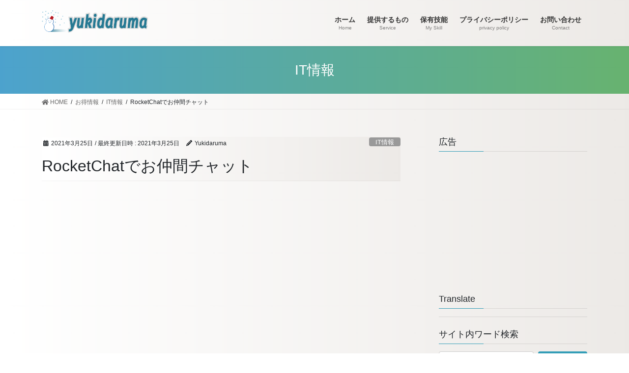

--- FILE ---
content_type: text/html; charset=UTF-8
request_url: https://yukidaruma.tokyo/rocketchat/
body_size: 18747
content:
<!DOCTYPE html>
<html lang="ja">
<head>
<meta charset="utf-8">
<meta http-equiv="X-UA-Compatible" content="IE=edge">
<meta name="viewport" content="width=device-width, initial-scale=1">
<!-- Google tag (gtag.js) --><script async src="https://www.googletagmanager.com/gtag/js?id=G-SEZHM39V3R"></script><script>window.dataLayer = window.dataLayer || [];function gtag(){dataLayer.push(arguments);}gtag('js', new Date());gtag('config', 'G-SEZHM39V3R');</script>
<title>RocketChatでお仲間チャット | 最速で会社を潰した男のお得日記</title>
<meta name='robots' content='max-image-preview:large' />
<link rel="alternate" type="application/rss+xml" title="最速で会社を潰した男のお得日記 &raquo; フィード" href="https://yukidaruma.tokyo/feed/" />
<link rel="alternate" type="application/rss+xml" title="最速で会社を潰した男のお得日記 &raquo; コメントフィード" href="https://yukidaruma.tokyo/comments/feed/" />
<link rel="alternate" type="application/rss+xml" title="最速で会社を潰した男のお得日記 &raquo; RocketChatでお仲間チャット のコメントのフィード" href="https://yukidaruma.tokyo/rocketchat/feed/" />
<link rel="alternate" title="oEmbed (JSON)" type="application/json+oembed" href="https://yukidaruma.tokyo/wp-json/oembed/1.0/embed?url=https%3A%2F%2Fyukidaruma.tokyo%2Frocketchat%2F" />
<link rel="alternate" title="oEmbed (XML)" type="text/xml+oembed" href="https://yukidaruma.tokyo/wp-json/oembed/1.0/embed?url=https%3A%2F%2Fyukidaruma.tokyo%2Frocketchat%2F&#038;format=xml" />
<meta name="description" content="今回は「RocketChat」のご紹介です。それ何？という方多いと思います。今回は「初心者向けのご紹介」をいたします。玄人向けではないですよ、VPN等のお話は割愛です。&nbsp;「RocketChat」とは：簡単に申し上げますと、企業やコミュニティ間で使用できるＳＮＳチャットです。オープンソースで開発されている「無料」で利用できるソフトウェアですね。世界中の「PC凄腕さん」が協力して作成されているものです、感謝して利用" /><style id='wp-img-auto-sizes-contain-inline-css' type='text/css'>
img:is([sizes=auto i],[sizes^="auto," i]){contain-intrinsic-size:3000px 1500px}
/*# sourceURL=wp-img-auto-sizes-contain-inline-css */
</style>
<link rel='preload' id='vkExUnit_common_style-css-preload' href='https://yukidaruma.tokyo/wp-content/plugins/vk-all-in-one-expansion-unit/assets/css/vkExUnit_style.css?ver=9.113.0.1' as='style' onload="this.onload=null;this.rel='stylesheet'"/>
<link rel='stylesheet' id='vkExUnit_common_style-css' href='https://yukidaruma.tokyo/wp-content/plugins/vk-all-in-one-expansion-unit/assets/css/vkExUnit_style.css?ver=9.113.0.1' media='print' onload="this.media='all'; this.onload=null;">
<style id='vkExUnit_common_style-inline-css' type='text/css'>
:root {--ver_page_top_button_url:url(https://yukidaruma.tokyo/wp-content/plugins/vk-all-in-one-expansion-unit/assets/images/to-top-btn-icon.svg);}@font-face {font-weight: normal;font-style: normal;font-family: "vk_sns";src: url("https://yukidaruma.tokyo/wp-content/plugins/vk-all-in-one-expansion-unit/inc/sns/icons/fonts/vk_sns.eot?-bq20cj");src: url("https://yukidaruma.tokyo/wp-content/plugins/vk-all-in-one-expansion-unit/inc/sns/icons/fonts/vk_sns.eot?#iefix-bq20cj") format("embedded-opentype"),url("https://yukidaruma.tokyo/wp-content/plugins/vk-all-in-one-expansion-unit/inc/sns/icons/fonts/vk_sns.woff?-bq20cj") format("woff"),url("https://yukidaruma.tokyo/wp-content/plugins/vk-all-in-one-expansion-unit/inc/sns/icons/fonts/vk_sns.ttf?-bq20cj") format("truetype"),url("https://yukidaruma.tokyo/wp-content/plugins/vk-all-in-one-expansion-unit/inc/sns/icons/fonts/vk_sns.svg?-bq20cj#vk_sns") format("svg");}
.veu_promotion-alert__content--text {border: 1px solid rgba(0,0,0,0.125);padding: 0.5em 1em;border-radius: var(--vk-size-radius);margin-bottom: var(--vk-margin-block-bottom);font-size: 0.875rem;}/* Alert Content部分に段落タグを入れた場合に最後の段落の余白を0にする */.veu_promotion-alert__content--text p:last-of-type{margin-bottom:0;margin-top: 0;}
/*# sourceURL=vkExUnit_common_style-inline-css */
</style>
<style id='wp-emoji-styles-inline-css' type='text/css'>

	img.wp-smiley, img.emoji {
		display: inline !important;
		border: none !important;
		box-shadow: none !important;
		height: 1em !important;
		width: 1em !important;
		margin: 0 0.07em !important;
		vertical-align: -0.1em !important;
		background: none !important;
		padding: 0 !important;
	}
/*# sourceURL=wp-emoji-styles-inline-css */
</style>
<style id='wp-block-library-inline-css' type='text/css'>
:root{--wp-block-synced-color:#7a00df;--wp-block-synced-color--rgb:122,0,223;--wp-bound-block-color:var(--wp-block-synced-color);--wp-editor-canvas-background:#ddd;--wp-admin-theme-color:#007cba;--wp-admin-theme-color--rgb:0,124,186;--wp-admin-theme-color-darker-10:#006ba1;--wp-admin-theme-color-darker-10--rgb:0,107,160.5;--wp-admin-theme-color-darker-20:#005a87;--wp-admin-theme-color-darker-20--rgb:0,90,135;--wp-admin-border-width-focus:2px}@media (min-resolution:192dpi){:root{--wp-admin-border-width-focus:1.5px}}.wp-element-button{cursor:pointer}:root .has-very-light-gray-background-color{background-color:#eee}:root .has-very-dark-gray-background-color{background-color:#313131}:root .has-very-light-gray-color{color:#eee}:root .has-very-dark-gray-color{color:#313131}:root .has-vivid-green-cyan-to-vivid-cyan-blue-gradient-background{background:linear-gradient(135deg,#00d084,#0693e3)}:root .has-purple-crush-gradient-background{background:linear-gradient(135deg,#34e2e4,#4721fb 50%,#ab1dfe)}:root .has-hazy-dawn-gradient-background{background:linear-gradient(135deg,#faaca8,#dad0ec)}:root .has-subdued-olive-gradient-background{background:linear-gradient(135deg,#fafae1,#67a671)}:root .has-atomic-cream-gradient-background{background:linear-gradient(135deg,#fdd79a,#004a59)}:root .has-nightshade-gradient-background{background:linear-gradient(135deg,#330968,#31cdcf)}:root .has-midnight-gradient-background{background:linear-gradient(135deg,#020381,#2874fc)}:root{--wp--preset--font-size--normal:16px;--wp--preset--font-size--huge:42px}.has-regular-font-size{font-size:1em}.has-larger-font-size{font-size:2.625em}.has-normal-font-size{font-size:var(--wp--preset--font-size--normal)}.has-huge-font-size{font-size:var(--wp--preset--font-size--huge)}.has-text-align-center{text-align:center}.has-text-align-left{text-align:left}.has-text-align-right{text-align:right}.has-fit-text{white-space:nowrap!important}#end-resizable-editor-section{display:none}.aligncenter{clear:both}.items-justified-left{justify-content:flex-start}.items-justified-center{justify-content:center}.items-justified-right{justify-content:flex-end}.items-justified-space-between{justify-content:space-between}.screen-reader-text{border:0;clip-path:inset(50%);height:1px;margin:-1px;overflow:hidden;padding:0;position:absolute;width:1px;word-wrap:normal!important}.screen-reader-text:focus{background-color:#ddd;clip-path:none;color:#444;display:block;font-size:1em;height:auto;left:5px;line-height:normal;padding:15px 23px 14px;text-decoration:none;top:5px;width:auto;z-index:100000}html :where(.has-border-color){border-style:solid}html :where([style*=border-top-color]){border-top-style:solid}html :where([style*=border-right-color]){border-right-style:solid}html :where([style*=border-bottom-color]){border-bottom-style:solid}html :where([style*=border-left-color]){border-left-style:solid}html :where([style*=border-width]){border-style:solid}html :where([style*=border-top-width]){border-top-style:solid}html :where([style*=border-right-width]){border-right-style:solid}html :where([style*=border-bottom-width]){border-bottom-style:solid}html :where([style*=border-left-width]){border-left-style:solid}html :where(img[class*=wp-image-]){height:auto;max-width:100%}:where(figure){margin:0 0 1em}html :where(.is-position-sticky){--wp-admin--admin-bar--position-offset:var(--wp-admin--admin-bar--height,0px)}@media screen and (max-width:600px){html :where(.is-position-sticky){--wp-admin--admin-bar--position-offset:0px}}
.vk-cols--reverse{flex-direction:row-reverse}.vk-cols--hasbtn{margin-bottom:0}.vk-cols--hasbtn>.row>.vk_gridColumn_item,.vk-cols--hasbtn>.wp-block-column{position:relative;padding-bottom:3em}.vk-cols--hasbtn>.row>.vk_gridColumn_item>.wp-block-buttons,.vk-cols--hasbtn>.row>.vk_gridColumn_item>.vk_button,.vk-cols--hasbtn>.wp-block-column>.wp-block-buttons,.vk-cols--hasbtn>.wp-block-column>.vk_button{position:absolute;bottom:0;width:100%}.vk-cols--fit.wp-block-columns{gap:0}.vk-cols--fit.wp-block-columns,.vk-cols--fit.wp-block-columns:not(.is-not-stacked-on-mobile){margin-top:0;margin-bottom:0;justify-content:space-between}.vk-cols--fit.wp-block-columns>.wp-block-column *:last-child,.vk-cols--fit.wp-block-columns:not(.is-not-stacked-on-mobile)>.wp-block-column *:last-child{margin-bottom:0}.vk-cols--fit.wp-block-columns>.wp-block-column>.wp-block-cover,.vk-cols--fit.wp-block-columns:not(.is-not-stacked-on-mobile)>.wp-block-column>.wp-block-cover{margin-top:0}.vk-cols--fit.wp-block-columns.has-background,.vk-cols--fit.wp-block-columns:not(.is-not-stacked-on-mobile).has-background{padding:0}@media(max-width: 599px){.vk-cols--fit.wp-block-columns:not(.has-background)>.wp-block-column:not(.has-background),.vk-cols--fit.wp-block-columns:not(.is-not-stacked-on-mobile):not(.has-background)>.wp-block-column:not(.has-background){padding-left:0 !important;padding-right:0 !important}}@media(min-width: 782px){.vk-cols--fit.wp-block-columns .block-editor-block-list__block.wp-block-column:not(:first-child),.vk-cols--fit.wp-block-columns>.wp-block-column:not(:first-child),.vk-cols--fit.wp-block-columns:not(.is-not-stacked-on-mobile) .block-editor-block-list__block.wp-block-column:not(:first-child),.vk-cols--fit.wp-block-columns:not(.is-not-stacked-on-mobile)>.wp-block-column:not(:first-child){margin-left:0}}@media(min-width: 600px)and (max-width: 781px){.vk-cols--fit.wp-block-columns .wp-block-column:nth-child(2n),.vk-cols--fit.wp-block-columns:not(.is-not-stacked-on-mobile) .wp-block-column:nth-child(2n){margin-left:0}.vk-cols--fit.wp-block-columns .wp-block-column:not(:only-child),.vk-cols--fit.wp-block-columns:not(.is-not-stacked-on-mobile) .wp-block-column:not(:only-child){flex-basis:50% !important}}.vk-cols--fit--gap1.wp-block-columns{gap:1px}@media(min-width: 600px)and (max-width: 781px){.vk-cols--fit--gap1.wp-block-columns .wp-block-column:not(:only-child){flex-basis:calc(50% - 1px) !important}}.vk-cols--fit.vk-cols--grid>.block-editor-block-list__block,.vk-cols--fit.vk-cols--grid>.wp-block-column,.vk-cols--fit.vk-cols--grid:not(.is-not-stacked-on-mobile)>.block-editor-block-list__block,.vk-cols--fit.vk-cols--grid:not(.is-not-stacked-on-mobile)>.wp-block-column{flex-basis:50%;box-sizing:border-box}@media(max-width: 599px){.vk-cols--fit.vk-cols--grid.vk-cols--grid--alignfull>.wp-block-column:nth-child(2)>.wp-block-cover,.vk-cols--fit.vk-cols--grid.vk-cols--grid--alignfull>.wp-block-column:nth-child(2)>.vk_outer,.vk-cols--fit.vk-cols--grid:not(.is-not-stacked-on-mobile).vk-cols--grid--alignfull>.wp-block-column:nth-child(2)>.wp-block-cover,.vk-cols--fit.vk-cols--grid:not(.is-not-stacked-on-mobile).vk-cols--grid--alignfull>.wp-block-column:nth-child(2)>.vk_outer{width:100vw;margin-right:calc((100% - 100vw)/2);margin-left:calc((100% - 100vw)/2)}}@media(min-width: 600px){.vk-cols--fit.vk-cols--grid.vk-cols--grid--alignfull>.wp-block-column:nth-child(2)>.wp-block-cover,.vk-cols--fit.vk-cols--grid.vk-cols--grid--alignfull>.wp-block-column:nth-child(2)>.vk_outer,.vk-cols--fit.vk-cols--grid:not(.is-not-stacked-on-mobile).vk-cols--grid--alignfull>.wp-block-column:nth-child(2)>.wp-block-cover,.vk-cols--fit.vk-cols--grid:not(.is-not-stacked-on-mobile).vk-cols--grid--alignfull>.wp-block-column:nth-child(2)>.vk_outer{margin-right:calc(100% - 50vw);width:50vw}}@media(min-width: 600px){.vk-cols--fit.vk-cols--grid.vk-cols--grid--alignfull.vk-cols--reverse>.wp-block-column,.vk-cols--fit.vk-cols--grid:not(.is-not-stacked-on-mobile).vk-cols--grid--alignfull.vk-cols--reverse>.wp-block-column{margin-left:0;margin-right:0}.vk-cols--fit.vk-cols--grid.vk-cols--grid--alignfull.vk-cols--reverse>.wp-block-column:nth-child(2)>.wp-block-cover,.vk-cols--fit.vk-cols--grid.vk-cols--grid--alignfull.vk-cols--reverse>.wp-block-column:nth-child(2)>.vk_outer,.vk-cols--fit.vk-cols--grid:not(.is-not-stacked-on-mobile).vk-cols--grid--alignfull.vk-cols--reverse>.wp-block-column:nth-child(2)>.wp-block-cover,.vk-cols--fit.vk-cols--grid:not(.is-not-stacked-on-mobile).vk-cols--grid--alignfull.vk-cols--reverse>.wp-block-column:nth-child(2)>.vk_outer{margin-left:calc(100% - 50vw)}}.vk-cols--menu h2,.vk-cols--menu h3,.vk-cols--menu h4,.vk-cols--menu h5{margin-bottom:.2em;text-shadow:#000 0 0 10px}.vk-cols--menu h2:first-child,.vk-cols--menu h3:first-child,.vk-cols--menu h4:first-child,.vk-cols--menu h5:first-child{margin-top:0}.vk-cols--menu p{margin-bottom:1rem;text-shadow:#000 0 0 10px}.vk-cols--menu .wp-block-cover__inner-container:last-child{margin-bottom:0}.vk-cols--fitbnrs .wp-block-column .wp-block-cover:hover img{filter:unset}.vk-cols--fitbnrs .wp-block-column .wp-block-cover:hover{background-color:unset}.vk-cols--fitbnrs .wp-block-column .wp-block-cover:hover .wp-block-cover__image-background{filter:unset !important}.vk-cols--fitbnrs .wp-block-cover .wp-block-cover__inner-container{position:absolute;height:100%;width:100%}.vk-cols--fitbnrs .vk_button{height:100%;margin:0}.vk-cols--fitbnrs .vk_button .vk_button_btn,.vk-cols--fitbnrs .vk_button .btn{height:100%;width:100%;border:none;box-shadow:none;background-color:unset !important;transition:unset}.vk-cols--fitbnrs .vk_button .vk_button_btn:hover,.vk-cols--fitbnrs .vk_button .btn:hover{transition:unset}.vk-cols--fitbnrs .vk_button .vk_button_btn:after,.vk-cols--fitbnrs .vk_button .btn:after{border:none}.vk-cols--fitbnrs .vk_button .vk_button_link_txt{width:100%;position:absolute;top:50%;left:50%;transform:translateY(-50%) translateX(-50%);font-size:2rem;text-shadow:#000 0 0 10px}.vk-cols--fitbnrs .vk_button .vk_button_link_subCaption{width:100%;position:absolute;top:calc(50% + 2.2em);left:50%;transform:translateY(-50%) translateX(-50%);text-shadow:#000 0 0 10px}@media(min-width: 992px){.vk-cols--media.wp-block-columns{gap:3rem}}.vk-fit-map figure{margin-bottom:0}.vk-fit-map iframe{position:relative;margin-bottom:0;display:block;max-height:400px;width:100vw}.vk-fit-map:is(.alignfull,.alignwide) div{max-width:100%}.vk-table--th--width25 :where(tr>*:first-child){width:25%}.vk-table--th--width30 :where(tr>*:first-child){width:30%}.vk-table--th--width35 :where(tr>*:first-child){width:35%}.vk-table--th--width40 :where(tr>*:first-child){width:40%}.vk-table--th--bg-bright :where(tr>*:first-child){background-color:var(--wp--preset--color--bg-secondary, rgba(0, 0, 0, 0.05))}@media(max-width: 599px){.vk-table--mobile-block :is(th,td){width:100%;display:block}.vk-table--mobile-block.wp-block-table table :is(th,td){border-top:none}}.vk-table--width--th25 :where(tr>*:first-child){width:25%}.vk-table--width--th30 :where(tr>*:first-child){width:30%}.vk-table--width--th35 :where(tr>*:first-child){width:35%}.vk-table--width--th40 :where(tr>*:first-child){width:40%}.no-margin{margin:0}@media(max-width: 599px){.wp-block-image.vk-aligncenter--mobile>.alignright{float:none;margin-left:auto;margin-right:auto}.vk-no-padding-horizontal--mobile{padding-left:0 !important;padding-right:0 !important}}
/* VK Color Palettes */

/*# sourceURL=wp-block-library-inline-css */
</style><style id='global-styles-inline-css' type='text/css'>
:root{--wp--preset--aspect-ratio--square: 1;--wp--preset--aspect-ratio--4-3: 4/3;--wp--preset--aspect-ratio--3-4: 3/4;--wp--preset--aspect-ratio--3-2: 3/2;--wp--preset--aspect-ratio--2-3: 2/3;--wp--preset--aspect-ratio--16-9: 16/9;--wp--preset--aspect-ratio--9-16: 9/16;--wp--preset--color--black: #000000;--wp--preset--color--cyan-bluish-gray: #abb8c3;--wp--preset--color--white: #ffffff;--wp--preset--color--pale-pink: #f78da7;--wp--preset--color--vivid-red: #cf2e2e;--wp--preset--color--luminous-vivid-orange: #ff6900;--wp--preset--color--luminous-vivid-amber: #fcb900;--wp--preset--color--light-green-cyan: #7bdcb5;--wp--preset--color--vivid-green-cyan: #00d084;--wp--preset--color--pale-cyan-blue: #8ed1fc;--wp--preset--color--vivid-cyan-blue: #0693e3;--wp--preset--color--vivid-purple: #9b51e0;--wp--preset--gradient--vivid-cyan-blue-to-vivid-purple: linear-gradient(135deg,rgb(6,147,227) 0%,rgb(155,81,224) 100%);--wp--preset--gradient--light-green-cyan-to-vivid-green-cyan: linear-gradient(135deg,rgb(122,220,180) 0%,rgb(0,208,130) 100%);--wp--preset--gradient--luminous-vivid-amber-to-luminous-vivid-orange: linear-gradient(135deg,rgb(252,185,0) 0%,rgb(255,105,0) 100%);--wp--preset--gradient--luminous-vivid-orange-to-vivid-red: linear-gradient(135deg,rgb(255,105,0) 0%,rgb(207,46,46) 100%);--wp--preset--gradient--very-light-gray-to-cyan-bluish-gray: linear-gradient(135deg,rgb(238,238,238) 0%,rgb(169,184,195) 100%);--wp--preset--gradient--cool-to-warm-spectrum: linear-gradient(135deg,rgb(74,234,220) 0%,rgb(151,120,209) 20%,rgb(207,42,186) 40%,rgb(238,44,130) 60%,rgb(251,105,98) 80%,rgb(254,248,76) 100%);--wp--preset--gradient--blush-light-purple: linear-gradient(135deg,rgb(255,206,236) 0%,rgb(152,150,240) 100%);--wp--preset--gradient--blush-bordeaux: linear-gradient(135deg,rgb(254,205,165) 0%,rgb(254,45,45) 50%,rgb(107,0,62) 100%);--wp--preset--gradient--luminous-dusk: linear-gradient(135deg,rgb(255,203,112) 0%,rgb(199,81,192) 50%,rgb(65,88,208) 100%);--wp--preset--gradient--pale-ocean: linear-gradient(135deg,rgb(255,245,203) 0%,rgb(182,227,212) 50%,rgb(51,167,181) 100%);--wp--preset--gradient--electric-grass: linear-gradient(135deg,rgb(202,248,128) 0%,rgb(113,206,126) 100%);--wp--preset--gradient--midnight: linear-gradient(135deg,rgb(2,3,129) 0%,rgb(40,116,252) 100%);--wp--preset--font-size--small: 13px;--wp--preset--font-size--medium: 20px;--wp--preset--font-size--large: 36px;--wp--preset--font-size--x-large: 42px;--wp--preset--spacing--20: 0.44rem;--wp--preset--spacing--30: 0.67rem;--wp--preset--spacing--40: 1rem;--wp--preset--spacing--50: 1.5rem;--wp--preset--spacing--60: 2.25rem;--wp--preset--spacing--70: 3.38rem;--wp--preset--spacing--80: 5.06rem;--wp--preset--shadow--natural: 6px 6px 9px rgba(0, 0, 0, 0.2);--wp--preset--shadow--deep: 12px 12px 50px rgba(0, 0, 0, 0.4);--wp--preset--shadow--sharp: 6px 6px 0px rgba(0, 0, 0, 0.2);--wp--preset--shadow--outlined: 6px 6px 0px -3px rgb(255, 255, 255), 6px 6px rgb(0, 0, 0);--wp--preset--shadow--crisp: 6px 6px 0px rgb(0, 0, 0);}:where(.is-layout-flex){gap: 0.5em;}:where(.is-layout-grid){gap: 0.5em;}body .is-layout-flex{display: flex;}.is-layout-flex{flex-wrap: wrap;align-items: center;}.is-layout-flex > :is(*, div){margin: 0;}body .is-layout-grid{display: grid;}.is-layout-grid > :is(*, div){margin: 0;}:where(.wp-block-columns.is-layout-flex){gap: 2em;}:where(.wp-block-columns.is-layout-grid){gap: 2em;}:where(.wp-block-post-template.is-layout-flex){gap: 1.25em;}:where(.wp-block-post-template.is-layout-grid){gap: 1.25em;}.has-black-color{color: var(--wp--preset--color--black) !important;}.has-cyan-bluish-gray-color{color: var(--wp--preset--color--cyan-bluish-gray) !important;}.has-white-color{color: var(--wp--preset--color--white) !important;}.has-pale-pink-color{color: var(--wp--preset--color--pale-pink) !important;}.has-vivid-red-color{color: var(--wp--preset--color--vivid-red) !important;}.has-luminous-vivid-orange-color{color: var(--wp--preset--color--luminous-vivid-orange) !important;}.has-luminous-vivid-amber-color{color: var(--wp--preset--color--luminous-vivid-amber) !important;}.has-light-green-cyan-color{color: var(--wp--preset--color--light-green-cyan) !important;}.has-vivid-green-cyan-color{color: var(--wp--preset--color--vivid-green-cyan) !important;}.has-pale-cyan-blue-color{color: var(--wp--preset--color--pale-cyan-blue) !important;}.has-vivid-cyan-blue-color{color: var(--wp--preset--color--vivid-cyan-blue) !important;}.has-vivid-purple-color{color: var(--wp--preset--color--vivid-purple) !important;}.has-black-background-color{background-color: var(--wp--preset--color--black) !important;}.has-cyan-bluish-gray-background-color{background-color: var(--wp--preset--color--cyan-bluish-gray) !important;}.has-white-background-color{background-color: var(--wp--preset--color--white) !important;}.has-pale-pink-background-color{background-color: var(--wp--preset--color--pale-pink) !important;}.has-vivid-red-background-color{background-color: var(--wp--preset--color--vivid-red) !important;}.has-luminous-vivid-orange-background-color{background-color: var(--wp--preset--color--luminous-vivid-orange) !important;}.has-luminous-vivid-amber-background-color{background-color: var(--wp--preset--color--luminous-vivid-amber) !important;}.has-light-green-cyan-background-color{background-color: var(--wp--preset--color--light-green-cyan) !important;}.has-vivid-green-cyan-background-color{background-color: var(--wp--preset--color--vivid-green-cyan) !important;}.has-pale-cyan-blue-background-color{background-color: var(--wp--preset--color--pale-cyan-blue) !important;}.has-vivid-cyan-blue-background-color{background-color: var(--wp--preset--color--vivid-cyan-blue) !important;}.has-vivid-purple-background-color{background-color: var(--wp--preset--color--vivid-purple) !important;}.has-black-border-color{border-color: var(--wp--preset--color--black) !important;}.has-cyan-bluish-gray-border-color{border-color: var(--wp--preset--color--cyan-bluish-gray) !important;}.has-white-border-color{border-color: var(--wp--preset--color--white) !important;}.has-pale-pink-border-color{border-color: var(--wp--preset--color--pale-pink) !important;}.has-vivid-red-border-color{border-color: var(--wp--preset--color--vivid-red) !important;}.has-luminous-vivid-orange-border-color{border-color: var(--wp--preset--color--luminous-vivid-orange) !important;}.has-luminous-vivid-amber-border-color{border-color: var(--wp--preset--color--luminous-vivid-amber) !important;}.has-light-green-cyan-border-color{border-color: var(--wp--preset--color--light-green-cyan) !important;}.has-vivid-green-cyan-border-color{border-color: var(--wp--preset--color--vivid-green-cyan) !important;}.has-pale-cyan-blue-border-color{border-color: var(--wp--preset--color--pale-cyan-blue) !important;}.has-vivid-cyan-blue-border-color{border-color: var(--wp--preset--color--vivid-cyan-blue) !important;}.has-vivid-purple-border-color{border-color: var(--wp--preset--color--vivid-purple) !important;}.has-vivid-cyan-blue-to-vivid-purple-gradient-background{background: var(--wp--preset--gradient--vivid-cyan-blue-to-vivid-purple) !important;}.has-light-green-cyan-to-vivid-green-cyan-gradient-background{background: var(--wp--preset--gradient--light-green-cyan-to-vivid-green-cyan) !important;}.has-luminous-vivid-amber-to-luminous-vivid-orange-gradient-background{background: var(--wp--preset--gradient--luminous-vivid-amber-to-luminous-vivid-orange) !important;}.has-luminous-vivid-orange-to-vivid-red-gradient-background{background: var(--wp--preset--gradient--luminous-vivid-orange-to-vivid-red) !important;}.has-very-light-gray-to-cyan-bluish-gray-gradient-background{background: var(--wp--preset--gradient--very-light-gray-to-cyan-bluish-gray) !important;}.has-cool-to-warm-spectrum-gradient-background{background: var(--wp--preset--gradient--cool-to-warm-spectrum) !important;}.has-blush-light-purple-gradient-background{background: var(--wp--preset--gradient--blush-light-purple) !important;}.has-blush-bordeaux-gradient-background{background: var(--wp--preset--gradient--blush-bordeaux) !important;}.has-luminous-dusk-gradient-background{background: var(--wp--preset--gradient--luminous-dusk) !important;}.has-pale-ocean-gradient-background{background: var(--wp--preset--gradient--pale-ocean) !important;}.has-electric-grass-gradient-background{background: var(--wp--preset--gradient--electric-grass) !important;}.has-midnight-gradient-background{background: var(--wp--preset--gradient--midnight) !important;}.has-small-font-size{font-size: var(--wp--preset--font-size--small) !important;}.has-medium-font-size{font-size: var(--wp--preset--font-size--medium) !important;}.has-large-font-size{font-size: var(--wp--preset--font-size--large) !important;}.has-x-large-font-size{font-size: var(--wp--preset--font-size--x-large) !important;}
/*# sourceURL=global-styles-inline-css */
</style>

<style id='classic-theme-styles-inline-css' type='text/css'>
/*! This file is auto-generated */
.wp-block-button__link{color:#fff;background-color:#32373c;border-radius:9999px;box-shadow:none;text-decoration:none;padding:calc(.667em + 2px) calc(1.333em + 2px);font-size:1.125em}.wp-block-file__button{background:#32373c;color:#fff;text-decoration:none}
/*# sourceURL=/wp-includes/css/classic-themes.min.css */
</style>
<link rel='preload' id='contact-form-7-css-preload' href='https://yukidaruma.tokyo/wp-content/plugins/contact-form-7/includes/css/styles.css?ver=6.1.4' as='style' onload="this.onload=null;this.rel='stylesheet'"/>
<link rel='stylesheet' id='contact-form-7-css' href='https://yukidaruma.tokyo/wp-content/plugins/contact-form-7/includes/css/styles.css?ver=6.1.4' media='print' onload="this.media='all'; this.onload=null;">
<link rel='preload' id='wp_swiper_swiper_style-css-preload' href='https://yukidaruma.tokyo/wp-content/plugins/wp-swiper-slider/assets/css/swiper.min.css?ver=6.9' as='style' onload="this.onload=null;this.rel='stylesheet'"/>
<link rel='stylesheet' id='wp_swiper_swiper_style-css' href='https://yukidaruma.tokyo/wp-content/plugins/wp-swiper-slider/assets/css/swiper.min.css?ver=6.9' media='print' onload="this.media='all'; this.onload=null;">
<link rel='stylesheet' id='vk-swiper-style-css' href='https://yukidaruma.tokyo/wp-content/plugins/vk-blocks/vendor/vektor-inc/vk-swiper/src/assets/css/swiper-bundle.min.css?ver=11.0.2' type='text/css' media='all' />
<link rel='preload' id='w3-css-preload' href='https://yukidaruma.tokyo/wp-content/themes/lightning_child/w3.css' as='style' onload="this.onload=null;this.rel='stylesheet'"/>
<link rel='stylesheet' id='w3-css' href='https://yukidaruma.tokyo/wp-content/themes/lightning_child/w3.css' media='print' onload="this.media='all'; this.onload=null;">
<link rel='stylesheet' id='bootstrap-4-style-css' href='https://yukidaruma.tokyo/wp-content/themes/lightning/_g2/library/bootstrap-4/css/bootstrap.min.css?ver=4.5.0' type='text/css' media='all' />
<link rel='stylesheet' id='lightning-common-style-css' href='https://yukidaruma.tokyo/wp-content/themes/lightning/_g2/assets/css/common.css?ver=15.32.4' type='text/css' media='all' />
<style id='lightning-common-style-inline-css' type='text/css'>
/* vk-mobile-nav */:root {--vk-mobile-nav-menu-btn-bg-src: url("https://yukidaruma.tokyo/wp-content/themes/lightning/_g2/inc/vk-mobile-nav/package/images/vk-menu-btn-black.svg");--vk-mobile-nav-menu-btn-close-bg-src: url("https://yukidaruma.tokyo/wp-content/themes/lightning/_g2/inc/vk-mobile-nav/package/images/vk-menu-close-black.svg");--vk-menu-acc-icon-open-black-bg-src: url("https://yukidaruma.tokyo/wp-content/themes/lightning/_g2/inc/vk-mobile-nav/package/images/vk-menu-acc-icon-open-black.svg");--vk-menu-acc-icon-open-white-bg-src: url("https://yukidaruma.tokyo/wp-content/themes/lightning/_g2/inc/vk-mobile-nav/package/images/vk-menu-acc-icon-open-white.svg");--vk-menu-acc-icon-close-black-bg-src: url("https://yukidaruma.tokyo/wp-content/themes/lightning/_g2/inc/vk-mobile-nav/package/images/vk-menu-close-black.svg");--vk-menu-acc-icon-close-white-bg-src: url("https://yukidaruma.tokyo/wp-content/themes/lightning/_g2/inc/vk-mobile-nav/package/images/vk-menu-close-white.svg");}
/*# sourceURL=lightning-common-style-inline-css */
</style>
<link rel='stylesheet' id='lightning-design-style-css' href='https://yukidaruma.tokyo/wp-content/themes/lightning/_g2/design-skin/origin2/css/style.css?ver=15.32.4' type='text/css' media='all' />
<style id='lightning-design-style-inline-css' type='text/css'>
:root {--color-key:#339db7;--wp--preset--color--vk-color-primary:#339db7;--color-key-dark:#217c79;}
/* ltg common custom */:root {--vk-menu-acc-btn-border-color:#333;--vk-color-primary:#339db7;--vk-color-primary-dark:#217c79;--vk-color-primary-vivid:#38adc9;--color-key:#339db7;--wp--preset--color--vk-color-primary:#339db7;--color-key-dark:#217c79;}.veu_color_txt_key { color:#217c79 ; }.veu_color_bg_key { background-color:#217c79 ; }.veu_color_border_key { border-color:#217c79 ; }.btn-default { border-color:#339db7;color:#339db7;}.btn-default:focus,.btn-default:hover { border-color:#339db7;background-color: #339db7; }.wp-block-search__button,.btn-primary { background-color:#339db7;border-color:#217c79; }.wp-block-search__button:focus,.wp-block-search__button:hover,.btn-primary:not(:disabled):not(.disabled):active,.btn-primary:focus,.btn-primary:hover { background-color:#217c79;border-color:#339db7; }.btn-outline-primary { color : #339db7 ; border-color:#339db7; }.btn-outline-primary:not(:disabled):not(.disabled):active,.btn-outline-primary:focus,.btn-outline-primary:hover { color : #fff; background-color:#339db7;border-color:#217c79; }a { color:#337ab7; }
.tagcloud a:before { font-family: "Font Awesome 5 Free";content: "\f02b";font-weight: bold; }
.media .media-body .media-heading a:hover { color:#339db7; }@media (min-width: 768px){.gMenu > li:before,.gMenu > li.menu-item-has-children::after { border-bottom-color:#217c79 }.gMenu li li { background-color:#217c79 }.gMenu li li a:hover { background-color:#339db7; }} /* @media (min-width: 768px) */.page-header { background-color:#339db7; }h2,.mainSection-title { border-top-color:#339db7; }h3:after,.subSection-title:after { border-bottom-color:#339db7; }ul.page-numbers li span.page-numbers.current,.page-link dl .post-page-numbers.current { background-color:#339db7; }.pager li > a { border-color:#339db7;color:#339db7;}.pager li > a:hover { background-color:#339db7;color:#fff;}.siteFooter { border-top-color:#339db7; }dt { border-left-color:#339db7; }:root {--g_nav_main_acc_icon_open_url:url(https://yukidaruma.tokyo/wp-content/themes/lightning/_g2/inc/vk-mobile-nav/package/images/vk-menu-acc-icon-open-black.svg);--g_nav_main_acc_icon_close_url: url(https://yukidaruma.tokyo/wp-content/themes/lightning/_g2/inc/vk-mobile-nav/package/images/vk-menu-close-black.svg);--g_nav_sub_acc_icon_open_url: url(https://yukidaruma.tokyo/wp-content/themes/lightning/_g2/inc/vk-mobile-nav/package/images/vk-menu-acc-icon-open-white.svg);--g_nav_sub_acc_icon_close_url: url(https://yukidaruma.tokyo/wp-content/themes/lightning/_g2/inc/vk-mobile-nav/package/images/vk-menu-close-white.svg);}
/*# sourceURL=lightning-design-style-inline-css */
</style>
<link rel='preload' id='lightning-theme-style-css-preload' href='https://yukidaruma.tokyo/wp-content/themes/lightning_child/style.css?ver=190415114754' as='style' onload="this.onload=null;this.rel='stylesheet'"/>
<link rel='stylesheet' id='lightning-theme-style-css' href='https://yukidaruma.tokyo/wp-content/themes/lightning_child/style.css?ver=190415114754' media='print' onload="this.media='all'; this.onload=null;">
<link rel='preload' id='veu-cta-css-preload' href='https://yukidaruma.tokyo/wp-content/plugins/vk-all-in-one-expansion-unit/inc/call-to-action/package/assets/css/style.css?ver=9.113.0.1' as='style' onload="this.onload=null;this.rel='stylesheet'"/>
<link rel='stylesheet' id='veu-cta-css' href='https://yukidaruma.tokyo/wp-content/plugins/vk-all-in-one-expansion-unit/inc/call-to-action/package/assets/css/style.css?ver=9.113.0.1' media='print' onload="this.media='all'; this.onload=null;">
<link rel='stylesheet' id='vk-blocks-build-css-css' href='https://yukidaruma.tokyo/wp-content/plugins/vk-blocks/build/block-build.css?ver=1.115.2.1' type='text/css' media='all' />
<style id='vk-blocks-build-css-inline-css' type='text/css'>

	:root {
		--vk_image-mask-circle: url(https://yukidaruma.tokyo/wp-content/plugins/vk-blocks/inc/vk-blocks/images/circle.svg);
		--vk_image-mask-wave01: url(https://yukidaruma.tokyo/wp-content/plugins/vk-blocks/inc/vk-blocks/images/wave01.svg);
		--vk_image-mask-wave02: url(https://yukidaruma.tokyo/wp-content/plugins/vk-blocks/inc/vk-blocks/images/wave02.svg);
		--vk_image-mask-wave03: url(https://yukidaruma.tokyo/wp-content/plugins/vk-blocks/inc/vk-blocks/images/wave03.svg);
		--vk_image-mask-wave04: url(https://yukidaruma.tokyo/wp-content/plugins/vk-blocks/inc/vk-blocks/images/wave04.svg);
	}
	

	:root {

		--vk-balloon-border-width:1px;

		--vk-balloon-speech-offset:-12px;
	}
	

	:root {
		--vk_flow-arrow: url(https://yukidaruma.tokyo/wp-content/plugins/vk-blocks/inc/vk-blocks/images/arrow_bottom.svg);
	}
	
/*# sourceURL=vk-blocks-build-css-inline-css */
</style>
<link rel='preload' id='vk-font-awesome-css-preload' href='https://yukidaruma.tokyo/wp-content/themes/lightning/vendor/vektor-inc/font-awesome-versions/src/versions/6/css/all.min.css?ver=6.6.0' as='style' onload="this.onload=null;this.rel='stylesheet'"/>
<link rel='stylesheet' id='vk-font-awesome-css' href='https://yukidaruma.tokyo/wp-content/themes/lightning/vendor/vektor-inc/font-awesome-versions/src/versions/6/css/all.min.css?ver=6.6.0' media='print' onload="this.media='all'; this.onload=null;">
<script type="text/javascript" src="https://yukidaruma.tokyo/wp-includes/js/jquery/jquery.min.js?ver=3.7.1" id="jquery-core-js"></script>
<script type="text/javascript" src="https://yukidaruma.tokyo/wp-includes/js/jquery/jquery-migrate.min.js?ver=3.4.1" id="jquery-migrate-js"></script>
<script type="text/javascript" src="https://yukidaruma.tokyo/wp-content/plugins/wp-swiper-slider/assets/js/swiper.jquery.min.js?ver=6.9" id="wp_swiper_swiper_script-js"></script>
<link rel="https://api.w.org/" href="https://yukidaruma.tokyo/wp-json/" /><link rel="alternate" title="JSON" type="application/json" href="https://yukidaruma.tokyo/wp-json/wp/v2/posts/13392" /><link rel="EditURI" type="application/rsd+xml" title="RSD" href="https://yukidaruma.tokyo/xmlrpc.php?rsd" />
<meta name="generator" content="WordPress 6.9" />
<link rel="canonical" href="https://yukidaruma.tokyo/rocketchat/" />
<link rel='shortlink' href='https://yukidaruma.tokyo/?p=13392' />
<!-- [ VK All in One Expansion Unit GoogleAd ] -->
<script async src="//pagead2.googlesyndication.com/pagead/js/adsbygoogle.js"></script>
<script>
	(adsbygoogle = window.adsbygoogle || []).push({
			google_ad_client: "ca-pub-5798473926139470",
			enable_page_level_ads: true
				});
</script>
<!-- [ / VK All in One Expansion Unit GoogleAd ] -->
			<style id="lightning-color-custom-for-plugins" type="text/css">/* ltg theme common */.color_key_bg,.color_key_bg_hover:hover{background-color: #339db7;}.color_key_txt,.color_key_txt_hover:hover{color: #339db7;}.color_key_border,.color_key_border_hover:hover{border-color: #339db7;}.color_key_dark_bg,.color_key_dark_bg_hover:hover{background-color: #217c79;}.color_key_dark_txt,.color_key_dark_txt_hover:hover{color: #217c79;}.color_key_dark_border,.color_key_dark_border_hover:hover{border-color: #217c79;}</style><!-- [ VK All in One Expansion Unit OGP ] -->
<meta property="og:site_name" content="最速で会社を潰した男のお得日記" />
<meta property="og:url" content="https://yukidaruma.tokyo/rocketchat/" />
<meta property="og:title" content="RocketChatでお仲間チャット | 最速で会社を潰した男のお得日記" />
<meta property="og:description" content="今回は「RocketChat」のご紹介です。それ何？という方多いと思います。今回は「初心者向けのご紹介」をいたします。玄人向けではないですよ、VPN等のお話は割愛です。&nbsp;「RocketChat」とは：簡単に申し上げますと、企業やコミュニティ間で使用できるＳＮＳチャットです。オープンソースで開発されている「無料」で利用できるソフトウェアですね。世界中の「PC凄腕さん」が協力して作成されているものです、感謝して利用" />
<meta property="og:type" content="article" />
<meta property="og:image" content="https://yukidaruma.tokyo/wp-content/uploads/2021/03/rocket01-1.png" />
<meta property="og:image:width" content="1000" />
<meta property="og:image:height" content="964" />
<!-- [ / VK All in One Expansion Unit OGP ] -->
<!-- [ VK All in One Expansion Unit twitter card ] -->
<meta name="twitter:card" content="summary_large_image">
<meta name="twitter:description" content="今回は「RocketChat」のご紹介です。それ何？という方多いと思います。今回は「初心者向けのご紹介」をいたします。玄人向けではないですよ、VPN等のお話は割愛です。&nbsp;「RocketChat」とは：簡単に申し上げますと、企業やコミュニティ間で使用できるＳＮＳチャットです。オープンソースで開発されている「無料」で利用できるソフトウェアですね。世界中の「PC凄腕さん」が協力して作成されているものです、感謝して利用">
<meta name="twitter:title" content="RocketChatでお仲間チャット | 最速で会社を潰した男のお得日記">
<meta name="twitter:url" content="https://yukidaruma.tokyo/rocketchat/">
	<meta name="twitter:image" content="https://yukidaruma.tokyo/wp-content/uploads/2021/03/rocket01-1.png">
	<meta name="twitter:domain" content="yukidaruma.tokyo">
	<meta name="twitter:site" content="@YukidarumaTokyo">
	<!-- [ / VK All in One Expansion Unit twitter card ] -->
	<link rel="icon" href="https://yukidaruma.tokyo/wp-content/uploads/2019/03/cropped-1@4x-32x32.png" sizes="32x32" />
<link rel="icon" href="https://yukidaruma.tokyo/wp-content/uploads/2019/03/cropped-1@4x-192x192.png" sizes="192x192" />
<link rel="apple-touch-icon" href="https://yukidaruma.tokyo/wp-content/uploads/2019/03/cropped-1@4x-180x180.png" />
<meta name="msapplication-TileImage" content="https://yukidaruma.tokyo/wp-content/uploads/2019/03/cropped-1@4x-270x270.png" />
		<style type="text/css" id="wp-custom-css">
			
				
				/*
ここに独自の CSS を追加することができます。

詳しくは上のヘルプアイコンをクリックしてください。
*/


select.goog-te-combo {
font-family:"メイリオ", "Meiryo", sans-serif;
font-size: 95%;
}
 
div.goog-te-gadget {
font-family:"メイリオ", "Meiryo", sans-serif;
font-size: 95%;
color: green;
}

#archives-dropdown-2 {
font-family:"メイリオ", "Meiryo", sans-serif;
font-size:  95%;
color: navy;
}


.kadomaru{
-webkit-border-radius: 9px;
-moz-border-radius: 9px;
border-radius: 9px;
box-shadow: 0 2px 5px 0 rgba(0, 0, 0, 0.16), 0 2px 10px 0 rgba(0, 0, 0, 0.12) !important;	
}

.prBlock .prBlock_image {
   
    margin-left:auto !important;
    margin-right:auto !important;
    height:auto !important;
    border-radius:100% !important;
    margin-bottom:20px;
    }



.prBlock .prBlock_image {
    box-shadow: 0 2px 5px 0 rgba(0, 0, 0, 0.16), 0 2px 10px 0 rgba(0, 0, 0, 0.12) !important;
    }


.ggmap {
position: relative;
padding-bottom: 10.25%;
padding-top: 10.25%;
height: 0;
overflow: hidden;
}
 
.ggmap iframe,
.ggmap object,
.ggmap embed {
position: absolute;
top: 0;
left: 0;
width: 50%;
height: 50%;
}

footer .sectionBox {
    display:none !important;
    }

footer .copySection {
    display:block !important;
    border-top:none !important;
    }

footer .copySection p:nth-child(2) {
    display:none !important;
    }


body
 {
  
background: #ECE9E6;  /* fallback for old browsers */
background: -webkit-linear-gradient(to right, #FFFFFF, #ECE9E6);  /* Chrome 10-25, Safari 5.1-6 */
background: linear-gradient(to right, #FFFFFF, #ECE9E6); /* W3C, IE 10+/ Edge, Firefox 16+, Chrome 26+, Opera 12+, Safari 7+ */
    }

footer
 {
  
background: #ADA996;  /* fallback for old browsers */
background: -webkit-linear-gradient(to right, #EAEAEA, #DBDBDB, #F2F2F2, #ADA996);  /* Chrome 10-25, Safari 5.1-6 */
background: linear-gradient(to right, #EAEAEA, #DBDBDB, #F2F2F2, #ADA996); /* W3C, IE 10+/ Edge, Firefox 16+, Chrome 26+, Opera 12+, Safari 7+ */
}

.ufaq-faq-title {
    background-color: #4ca2cd; 
    }

.ufaq-faq-title-text h4 {
	background-size:cover;
    background-color: #4ca2cd; 
    color:#fff;
    }

.ufaq-faq-body {
    border:solid 1px #088A85;
    border-top:none;
    padding-top:30px !important;
    padding-left:10px;
    }

div.section.page-header{
    background-color: #67B26F;  /* fallback for old browsers */
background: -webkit-linear-gradient(to right, #4ca2cd, #67B26F);  /* Chrome 10-25, Safari 5.1-6 */
background: linear-gradient(to right, #4ca2cd, #67B26F); /* W3C, IE 10+/ Edge, Firefox 16+, Chrome 26+, Opera 12+, Safari 7+ */
;
    }


.ninki ul {list-style: none; margin: 0;}
.ninki-list {display: flex; border:none;}
.ninki-list img {width:100px; height:100px; margin-bottom:10px;}
.ninki-list p {padding-left:10px;}


.grecaptcha-badge {
    opacity: 0;
}
				
.vk-mobile-nav-menu-btn {
	right:15px;
	left:inherit;
}

.doubleline { /*二重取り消し線*/
background-image:url(image/doubleLine_orange.png);
background-repeat:repeat-x;
background-position: center;
}

 .del {
   color: #f00;
   text-decoration : line-through ;
 }
 .del span {
   color: #000;
 }

header
 {
  
background: #ECE9E6;  /* fallback for old browsers */
background: -webkit-linear-gradient(to right, #FFFFFF, #ECE9E6);  /* Chrome 10-25, Safari 5.1-6 */
background: linear-gradient(to right, #FFFFFF, #ECE9E6); /* W3C, IE 10+/ Edge, Firefox 16+, Chrome 26+, Opera 12+, Safari 7+ */
    }		</style>
		<!-- [ VK All in One Expansion Unit Article Structure Data ] --><script type="application/ld+json">{"@context":"https://schema.org/","@type":"Article","headline":"RocketChatでお仲間チャット","image":"https://yukidaruma.tokyo/wp-content/uploads/2021/03/rocket01-1-320x180.png","datePublished":"2021-03-25T10:30:35+09:00","dateModified":"2021-03-25T12:20:26+09:00","author":{"@type":"","name":"Yukidaruma","url":"https://yukidaruma.tokyo/","sameAs":""}}</script><!-- [ / VK All in One Expansion Unit Article Structure Data ] -->
</head>
<body data-rsssl=1 class="wp-singular post-template-default single single-post postid-13392 single-format-standard wp-theme-lightning wp-child-theme-lightning_child vk-blocks fa_v6_css post-name-rocketchat category-it_info_jp post-type-post sidebar-fix sidebar-fix-priority-top bootstrap4 device-pc">
<a class="skip-link screen-reader-text" href="#main">コンテンツへスキップ</a>
<a class="skip-link screen-reader-text" href="#vk-mobile-nav">ナビゲーションに移動</a>
<header class="siteHeader">
		<div class="container siteHeadContainer">
		<div class="navbar-header">
						<p class="navbar-brand siteHeader_logo">
			<a href="https://yukidaruma.tokyo/">
				<span><img src="https://yukidaruma.tokyo/wp-content/uploads/2019/03/1@3x.png" alt="最速で会社を潰した男のお得日記" /></span>
			</a>
			</p>
					</div>

					<div id="gMenu_outer" class="gMenu_outer">
				<nav class="menu-yukidaruma-container"><ul id="menu-yukidaruma" class="menu gMenu vk-menu-acc"><li id="menu-item-4742" class="menu-item menu-item-type-custom menu-item-object-custom menu-item-home"><a title="
						" href="https://yukidaruma.tokyo"><strong class="gMenu_name">ホーム</strong><span class="gMenu_description">Home</span></a></li>
<li id="menu-item-4903" class="menu-item menu-item-type-post_type menu-item-object-page"><a title="
						" href="https://yukidaruma.tokyo/service/"><strong class="gMenu_name">提供するもの</strong><span class="gMenu_description">Service</span></a></li>
<li id="menu-item-4909" class="menu-item menu-item-type-post_type menu-item-object-page"><a title="
						" href="https://yukidaruma.tokyo/ginou_jp/"><strong class="gMenu_name">保有技能</strong><span class="gMenu_description">My Skill</span></a></li>
<li id="menu-item-4904" class="menu-item menu-item-type-post_type menu-item-object-page menu-item-privacy-policy"><a title="
						" href="https://yukidaruma.tokyo/privacy_policy/"><strong class="gMenu_name">プライバシーポリシー</strong><span class="gMenu_description">privacy policy</span></a></li>
<li id="menu-item-4908" class="menu-item menu-item-type-post_type menu-item-object-page"><a title="
						" href="https://yukidaruma.tokyo/contact/"><strong class="gMenu_name">お問い合わせ</strong><span class="gMenu_description">Contact</span></a></li>
</ul></nav>			</div>
			</div>
	</header>

<div class="section page-header"><div class="container"><div class="row"><div class="col-md-12">
<div class="page-header_pageTitle">
IT情報</div>
</div></div></div></div><!-- [ /.page-header ] -->


<!-- [ .breadSection ] --><div class="section breadSection"><div class="container"><div class="row"><ol class="breadcrumb" itemscope itemtype="https://schema.org/BreadcrumbList"><li id="panHome" itemprop="itemListElement" itemscope itemtype="http://schema.org/ListItem"><a itemprop="item" href="https://yukidaruma.tokyo/"><span itemprop="name"><i class="fa fa-home"></i> HOME</span></a><meta itemprop="position" content="1" /></li><li itemprop="itemListElement" itemscope itemtype="http://schema.org/ListItem"><a itemprop="item" href="https://yukidaruma.tokyo/category/otoku/"><span itemprop="name">お得情報</span></a><meta itemprop="position" content="2" /></li><li itemprop="itemListElement" itemscope itemtype="http://schema.org/ListItem"><a itemprop="item" href="https://yukidaruma.tokyo/category/otoku/it_info_jp/"><span itemprop="name">IT情報</span></a><meta itemprop="position" content="3" /></li><li><span>RocketChatでお仲間チャット</span><meta itemprop="position" content="4" /></li></ol></div></div></div><!-- [ /.breadSection ] -->

<div class="section siteContent">
<div class="container">
<div class="row">

	<div class="col mainSection mainSection-col-two baseSection vk_posts-mainSection" id="main" role="main">
				<article id="post-13392" class="entry entry-full post-13392 post type-post status-publish format-standard has-post-thumbnail hentry category-it_info_jp">

	
	
		<header class="entry-header">
			<div class="entry-meta">


<span class="published entry-meta_items">2021年3月25日</span>

<span class="entry-meta_items entry-meta_updated">/ 最終更新日時 : <span class="updated">2021年3月25日</span></span>


	
	<span class="vcard author entry-meta_items entry-meta_items_author"><span class="fn">Yukidaruma</span></span>



<span class="entry-meta_items entry-meta_items_term"><a href="https://yukidaruma.tokyo/category/otoku/it_info_jp/" class="btn btn-xs btn-primary entry-meta_items_term_button" style="background-color:#999999;border:none;">IT情報</a></span>
</div>
				<h1 class="entry-title">
											RocketChatでお仲間チャット									</h1>
		</header>

	
	
	<div class="entry-body">
				<aside class="row veu_insertAds before"><div class="col-md-12"><script async src="https://pagead2.googlesyndication.com/pagead/js/adsbygoogle.js?client=ca-pub-5798473926139470"
     crossorigin="anonymous"></script>
<!-- メインページ -->
<ins class="adsbygoogle"
     style="display:block"
     data-ad-client="ca-pub-5798473926139470"
     data-ad-slot="9489551019"
     data-ad-format="auto"
     data-full-width-responsive="true"></ins>
<script>
     (adsbygoogle = window.adsbygoogle || []).push({});
</script></div></aside><p>今回は「RocketChat」のご紹介です。</p>
<p>それ何？という方多いと思います。</p>
<p>今回は「初心者向けのご紹介」をいたします。</p>
<p>玄人向けではないですよ、VPN等のお話は割愛です。</p>
<p>&nbsp;</p>
<h3>「RocketChat」とは：</h3>
<p>簡単に申し上げますと、企業やコミュニティ間で使用できるＳＮＳチャットです。</p>
<p>オープンソースで開発されている「無料」で利用できるソフトウェアですね。</p>
<p>世界中の「PC凄腕さん」が協力して作成されているものです、感謝して利用させていただきます。</p>
<p>&nbsp;</p>
<p>こちらの違いは、自分の管轄サーバーに入れて「ホスト」できるということです。</p>
<p>あなたが管理者になれば、あなたが全てを統括するＳＮＳです。</p>
<p>&nbsp;</p>
<p>管理者には相当の権限があります。</p>
<p>まさに「生殺与奪の権を他人に握らせるな」、あなたが持っていることになります。</p>
<p>メンバーの出入り、部屋の作成、すべてがあなたのSNSです。</p>
<p>よって通常の「他人がサーバーを管理する」SNSとは一線を画します。</p>
<p>&nbsp;</p>
<p><a href="https://docs.rocket.chat/installation/snaps" target="_blank" rel="noopener">英語ですが公式サイトサブドメイン</a>です。</p>
<p>出てくるページはズバリUbuntuへのインストール方法になります。</p>
<p>**Ubuntuのインストール設定は終わっているものとします。</p>
<p>端末から「Snapで一行」と極めて簡単です。</p>
<p><span data-slate-fragment="[base64]">sudo snap install rocketchat-server</span></p>
<p>ですね。</p>
<p>&nbsp;</p>
<p>そして、TCPポートの設定と、DDNS等でのドメイン確保が終わっていれば、<a href="https://docs.rocket.chat/installation/snaps/autossl" target="_blank" rel="noopener">こちらのページのSSL設定</a>で準備はすべて完了となります。</p>
<p>極めて簡単設定となりますね。</p>
<p>&nbsp;</p>
<h3>実際に使ってみて：</h3>
<p>自宅のサーバーに入れてみましたが、スゴイ簡単です。</p>
<p>まずは、ドメイン設定が完了していれば、自分のドメインから入って管理者の設定を一通り行います。</p>
<p>&nbsp;</p>
<p>参加アカウントはメールアドレスとの紐づけになります。</p>
<p>メールアカウントとの2段階認証も選択することが可能です。</p>
<p>&nbsp;</p>
<p><img decoding="async" class="alignnone size-medium wp-image-13397" src="https://yukidaruma.tokyo/wp-content/uploads/2021/03/rocket-1-300x151.png" alt="" width="300" height="151" srcset="https://yukidaruma.tokyo/wp-content/uploads/2021/03/rocket-1-300x151.png 300w, https://yukidaruma.tokyo/wp-content/uploads/2021/03/rocket-1-1024x514.png 1024w, https://yukidaruma.tokyo/wp-content/uploads/2021/03/rocket-1-768x386.png 768w, https://yukidaruma.tokyo/wp-content/uploads/2021/03/rocket-1-1536x771.png 1536w, https://yukidaruma.tokyo/wp-content/uploads/2021/03/rocket-1.png 1920w" sizes="(max-width: 300px) 100vw, 300px" /></p>
<p>windows10端末とスマホアプリからアクセスしてテストコメント打ちましたが、操作性も良好です。</p>
<p>映像上の「yukki」というアカウントがスマホからのアクセスです。</p>
<p>&nbsp;</p>
<p>お勧めするシチュエーションですが、お友達コミュニティー間での情報共有に使うのが良いと思います。</p>
<p>親しい友人と作るグループの日常の簡単なチャットにお使いいただくと便利ですね。</p>
<p>前にご紹介した<a href="https://yukidaruma.tokyo/jitsimeet/" target="_blank" rel="noopener">「JitsiMeet」</a>のURLアドレスとパスワードの伝達に利用されるのは如何でしょうか？</p>
<p>&nbsp;</p>
<p>RocketChatにはFile共有はありませんので、プロジェクト等をシェアする場合には「Nextcloud」はどうでしょう。</p>
<p>是非お試ししてみてください。</p>
<p>&nbsp;</p>
<p>**企業でお使いになる場合には会話内容のセキュリティーの具合に応じて、VPN等の接続環境を整える必要があると思います。</p>
<p>私が担当者であれば、<a href="https://www.wireguard.com/" target="_blank" rel="noopener">Wireguard</a>の利用を検討します。</p>
<div class="veu_followSet"><div class="followSet_img" style="background-image: url('https://yukidaruma.tokyo/wp-content/uploads/2021/03/rocket01-1.png')"></div>
	<div class="followSet_body">
	<p class="followSet_title">Twitterフォローお願いします‼</p>
<div class="followSet_tw_follow">
<a href="https://twitter.com/YukidarumaTokyo" class="twitter-follow-button" data-show-count="false" data-lang="ja" data-show-screen-name="false">@YukidarumaTokyo</a>		</div><!-- [ /.twitter ] -->
<div class="follow_feedly"><a href="https://feedly.com/i/subscription/feed/https://yukidaruma.tokyo/feed/" target="blank"><img decoding="async" id="feedlyFollow" src="https://s3.feedly.com/img/follows/feedly-follow-rectangle-volume-small_2x.png" alt="follow us in feedly" width="66" height="20"></a></div>
</div><!-- [ /.followSet_body ] --></div>
<aside class="row veu_insertAds after"><div class="col-md-12"><script async src="https://pagead2.googlesyndication.com/pagead/js/adsbygoogle.js?client=ca-pub-5798473926139470"
     crossorigin="anonymous"></script>
<!-- メインページ -->
<ins class="adsbygoogle"
     style="display:block"
     data-ad-client="ca-pub-5798473926139470"
     data-ad-slot="9489551019"
     data-ad-format="auto"
     data-full-width-responsive="true"></ins>
<script>
     (adsbygoogle = window.adsbygoogle || []).push({});
</script></div></aside><div class="veu_socialSet veu_socialSet-auto veu_socialSet-position-after veu_contentAddSection"><script>window.twttr=(function(d,s,id){var js,fjs=d.getElementsByTagName(s)[0],t=window.twttr||{};if(d.getElementById(id))return t;js=d.createElement(s);js.id=id;js.src="https://platform.twitter.com/widgets.js";fjs.parentNode.insertBefore(js,fjs);t._e=[];t.ready=function(f){t._e.push(f);};return t;}(document,"script","twitter-wjs"));</script><ul><li class="sb_x_twitter sb_icon"><a class="sb_icon_inner" href="//twitter.com/intent/tweet?url=https%3A%2F%2Fyukidaruma.tokyo%2Frocketchat%2F&amp;text=RocketChat%E3%81%A7%E3%81%8A%E4%BB%B2%E9%96%93%E3%83%81%E3%83%A3%E3%83%83%E3%83%88%20%7C%20%E6%9C%80%E9%80%9F%E3%81%A7%E4%BC%9A%E7%A4%BE%E3%82%92%E6%BD%B0%E3%81%97%E3%81%9F%E7%94%B7%E3%81%AE%E3%81%8A%E5%BE%97%E6%97%A5%E8%A8%98" target="_blank" ><span class="vk_icon_w_r_sns_x_twitter icon_sns"></span><span class="sns_txt">X</span></a></li><li class="sb_bluesky sb_icon"><a class="sb_icon_inner" href="https://bsky.app/intent/compose?text=RocketChat%E3%81%A7%E3%81%8A%E4%BB%B2%E9%96%93%E3%83%81%E3%83%A3%E3%83%83%E3%83%88%20%7C%20%E6%9C%80%E9%80%9F%E3%81%A7%E4%BC%9A%E7%A4%BE%E3%82%92%E6%BD%B0%E3%81%97%E3%81%9F%E7%94%B7%E3%81%AE%E3%81%8A%E5%BE%97%E6%97%A5%E8%A8%98%0Ahttps%3A%2F%2Fyukidaruma.tokyo%2Frocketchat%2F" target="_blank" ><span class="vk_icon_w_r_sns_bluesky icon_sns"></span><span class="sns_txt">Bluesky</span></a></li></ul></div><!-- [ /.socialSet ] -->			</div>

	
	
	
	
		<div class="entry-footer">

			<div class="entry-meta-dataList"><dl><dt>カテゴリー</dt><dd><a href="https://yukidaruma.tokyo/category/otoku/it_info_jp/">IT情報</a></dd></dl></div>
		</div><!-- [ /.entry-footer ] -->
	
	
			
	
		
		
		
		
	
	
</article><!-- [ /#post-13392 ] -->


	<div class="vk_posts postNextPrev">

		<div id="post-13357" class="vk_post vk_post-postType-post card card-post card-horizontal card-sm vk_post-col-xs-12 vk_post-col-sm-12 vk_post-col-md-6 post-13357 post type-post status-publish format-standard has-post-thumbnail hentry category-it_info_jp"><div class="card-horizontal-inner-row"><div class="vk_post-col-5 col-5 card-img-outer"><div class="vk_post_imgOuter" style="background-image:url(https://yukidaruma.tokyo/wp-content/uploads/2021/03/1969087-1024x768.png)"><a href="https://yukidaruma.tokyo/online_nomikai/"><div class="card-img-overlay"><span class="vk_post_imgOuter_singleTermLabel" style="color:#fff;background-color:#999999">IT情報</span></div><img src="https://yukidaruma.tokyo/wp-content/uploads/2021/03/1969087-300x225.png" class="vk_post_imgOuter_img card-img card-img-use-bg wp-post-image" sizes="auto, (max-width: 300px) 100vw, 300px" /></a></div><!-- [ /.vk_post_imgOuter ] --></div><!-- /.col --><div class="vk_post-col-7 col-7"><div class="vk_post_body card-body"><p class="postNextPrev_label">前の記事</p><h5 class="vk_post_title card-title"><a href="https://yukidaruma.tokyo/online_nomikai/">オンライン飲み会ちょい得知識</a></h5><div class="vk_post_date card-date published">2021年3月21日</div></div><!-- [ /.card-body ] --></div><!-- /.col --></div><!-- [ /.row ] --></div><!-- [ /.card ] -->
		<div id="post-13410" class="vk_post vk_post-postType-post card card-post card-horizontal card-sm vk_post-col-xs-12 vk_post-col-sm-12 vk_post-col-md-6 card-horizontal-reverse postNextPrev_next post-13410 post type-post status-publish format-standard has-post-thumbnail hentry category-44 tag-45"><div class="card-horizontal-inner-row"><div class="vk_post-col-5 col-5 card-img-outer"><div class="vk_post_imgOuter" style="background-image:url(https://yukidaruma.tokyo/wp-content/uploads/2021/04/ken02.png)"><a href="https://yukidaruma.tokyo/kakin/"><div class="card-img-overlay"><span class="vk_post_imgOuter_singleTermLabel" style="color:#fff;background-color:#999999">ウマ娘</span></div><img src="https://yukidaruma.tokyo/wp-content/uploads/2021/04/ken02-207x300.png" class="vk_post_imgOuter_img card-img card-img-use-bg wp-post-image" sizes="auto, (max-width: 207px) 100vw, 207px" /></a></div><!-- [ /.vk_post_imgOuter ] --></div><!-- /.col --><div class="vk_post-col-7 col-7"><div class="vk_post_body card-body"><p class="postNextPrev_label">次の記事</p><h5 class="vk_post_title card-title"><a href="https://yukidaruma.tokyo/kakin/">ウマ娘・課金してみました</a></h5><div class="vk_post_date card-date published">2021年4月5日</div></div><!-- [ /.card-body ] --></div><!-- /.col --></div><!-- [ /.row ] --></div><!-- [ /.card ] -->
		</div>
					</div><!-- [ /.mainSection ] -->

			<div class="col subSection sideSection sideSection-col-two baseSection">
						<aside class="widget_text widget widget_custom_html" id="custom_html-11"><h1 class="widget-title subSection-title">広告</h1><div class="textwidget custom-html-widget"><script async src="https://pagead2.googlesyndication.com/pagead/js/adsbygoogle.js?client=ca-pub-5798473926139470"
     crossorigin="anonymous"></script>
<!-- サイド -->
<ins class="adsbygoogle"
     style="display:block"
     data-ad-client="ca-pub-5798473926139470"
     data-ad-slot="2777583256"
     data-ad-format="auto"
     data-full-width-responsive="true"></ins>
<script>
     (adsbygoogle = window.adsbygoogle || []).push({});
</script></div></aside><aside class="widget_text widget widget_custom_html" id="custom_html-4"><h1 class="widget-title subSection-title">Translate</h1><div class="textwidget custom-html-widget">			<div id="google_translate_element"></div><script type="text/javascript">
function googleTranslateElementInit() {
  new google.translate.TranslateElement({pageLanguage: 'ja', includedLanguages: 'en,ja,zh-CN,zh-TW', layout: google.translate.TranslateElement.FloatPosition.TOP_LEFT, multilanguagePage: true, gaTrack: true, gaId: 'UA-87081604-3'}, 'google_translate_element');
}
</script><script type="text/javascript" src="//translate.google.com/translate_a/element.js?cb=googleTranslateElementInit"></script>
<hr>
</div></aside><aside class="widget widget_search" id="search-4"><h1 class="widget-title subSection-title">サイト内ワード検索</h1><form role="search" method="get" id="searchform" class="searchform" action="https://yukidaruma.tokyo/">
				<div>
					<label class="screen-reader-text" for="s">検索:</label>
					<input type="text" value="" name="s" id="s" />
					<input type="submit" id="searchsubmit" value="検索" />
				</div>
			</form></aside><aside class="widget widget_categories" id="categories-4"><h1 class="widget-title subSection-title">カテゴリー検索</h1><form action="https://yukidaruma.tokyo" method="get"><label class="screen-reader-text" for="cat">カテゴリー検索</label><select  name='cat' id='cat' class='postform'>
	<option value='-1'>カテゴリーを選択</option>
	<option class="level-0" value="2">About Yukidaruma&nbsp;&nbsp;(16)</option>
	<option class="level-0" value="3">IT情報&nbsp;&nbsp;(28)</option>
	<option class="level-0" value="61">OnceHuman&nbsp;&nbsp;(11)</option>
	<option class="level-0" value="43">Path of Exile&nbsp;&nbsp;(14)</option>
	<option class="level-0" value="34">PCお得情報&nbsp;&nbsp;(47)</option>
	<option class="level-0" value="59">SYNCED&nbsp;&nbsp;(3)</option>
	<option class="level-0" value="44">ウマ娘&nbsp;&nbsp;(6)</option>
	<option class="level-0" value="4">オークション&nbsp;&nbsp;(42)</option>
	<option class="level-0" value="5">お得情報&nbsp;&nbsp;(20)</option>
	<option class="level-0" value="41">キッチン改修&nbsp;&nbsp;(10)</option>
	<option class="level-0" value="6">ゲーム関連&nbsp;&nbsp;(57)</option>
	<option class="level-0" value="42">コンカラーズブレード&nbsp;&nbsp;(40)</option>
	<option class="level-0" value="40">スクスタ&nbsp;&nbsp;(11)</option>
	<option class="level-0" value="46">ステサバ&nbsp;&nbsp;(5)</option>
	<option class="level-0" value="7">その他&nbsp;&nbsp;(2)</option>
	<option class="level-0" value="8">タオバオ購入品&nbsp;&nbsp;(4)</option>
	<option class="level-0" value="35">ビジネスプラン&nbsp;&nbsp;(29)</option>
	<option class="level-0" value="54">モンスター娘TD&nbsp;&nbsp;(5)</option>
	<option class="level-0" value="55">ロススト&nbsp;&nbsp;(1)</option>
	<option class="level-0" value="21">中国情報&nbsp;&nbsp;(32)</option>
	<option class="level-0" value="57">原神&nbsp;&nbsp;(8)</option>
	<option class="level-0" value="9">商品&nbsp;&nbsp;(1)</option>
	<option class="level-0" value="11">地域情報&nbsp;&nbsp;(13)</option>
	<option class="level-0" value="58">崩壊スターレイル&nbsp;&nbsp;(1)</option>
	<option class="level-0" value="39">携帯端末情報&nbsp;&nbsp;(17)</option>
	<option class="level-0" value="37">教育関連&nbsp;&nbsp;(18)</option>
	<option class="level-0" value="14">旅&amp;お宿&nbsp;&nbsp;(1)</option>
	<option class="level-0" value="15">日々のひとりごと&nbsp;&nbsp;(24)</option>
	<option class="level-0" value="1">未分類&nbsp;&nbsp;(1)</option>
	<option class="level-0" value="56">歯科矯正&nbsp;&nbsp;(1)</option>
	<option class="level-0" value="17">海外旅行・情報&nbsp;&nbsp;(32)</option>
	<option class="level-0" value="18">購入品紹介&nbsp;&nbsp;(8)</option>
	<option class="level-0" value="38">風呂改修&nbsp;&nbsp;(10)</option>
	<option class="level-0" value="19">食品等&nbsp;&nbsp;(13)</option>
	<option class="level-0" value="60">鳴潮&nbsp;&nbsp;(2)</option>
</select>
</form><script type="text/javascript">
/* <![CDATA[ */

( ( dropdownId ) => {
	const dropdown = document.getElementById( dropdownId );
	function onSelectChange() {
		setTimeout( () => {
			if ( 'escape' === dropdown.dataset.lastkey ) {
				return;
			}
			if ( dropdown.value && parseInt( dropdown.value ) > 0 && dropdown instanceof HTMLSelectElement ) {
				dropdown.parentElement.submit();
			}
		}, 250 );
	}
	function onKeyUp( event ) {
		if ( 'Escape' === event.key ) {
			dropdown.dataset.lastkey = 'escape';
		} else {
			delete dropdown.dataset.lastkey;
		}
	}
	function onClick() {
		delete dropdown.dataset.lastkey;
	}
	dropdown.addEventListener( 'keyup', onKeyUp );
	dropdown.addEventListener( 'click', onClick );
	dropdown.addEventListener( 'change', onSelectChange );
})( "cat" );

//# sourceURL=WP_Widget_Categories%3A%3Awidget
/* ]]> */
</script>
</aside>					</div><!-- [ /.subSection ] -->
	

</div><!-- [ /.row ] -->
</div><!-- [ /.container ] -->
</div><!-- [ /.siteContent ] -->


  
<!-- Footer -->
<footer id="colophon" class="site-footer w3-container w3-padding-32 w3-center w3-opacity" role="contentinfo">

 <script defer src="https://use.fontawesome.com/releases/v5.0.11/js/all.js"></script>
  <script defer src="https://use.fontawesome.com/releases/v5.0.11/js/v4-shims.js"></script>	
	
	




  <div class="w3-xlarge w3-padding-32">
      <a href="https://line.me/ti/p/3c7HqkkAfV" target="_blank" class="w3-hover-text-green"><i class="fab fa-line fa-2x"></i></a>
 <!--  <a href="https://www.facebook.com/" target="_blank" class="w3-hover-text-indigo"><i class="fab fa-facebook fa-2x"></i></a> -->
   
 <a href="https://twitter.com/YukidarumaTokyo" target="_blank" class="w3-hover-text-light-blue"><i class="fab fa-twitter fa-2x"></i></a>
    <a href="https://www.youtube.com/channel/UC_kLst6gU5vn7s5s7dlfqMw" target="_blank" class="w3-hover-text-red"><i class="fab fa-youtube fa-2x"></i></a>
   <a href="https://yukidaruma.tokyo/we-chat/" target="_self" class="w3-hover-text-green"><i class="fab fa-weixin fa-2x"></i></a>
   <a href="mqq://2276218042" target="_blank" class="w3-hover-text-red"><i class="fab fa-qq fa-2x"></i></a>
<a href="https://yukidaruma.tokyo/" target="_blank" class="w3-hover-text-blue"><i class="fas fa-home fa-2x"></i></a>
 </div>
 <p>All Copy right reserved by <a href="https://yukidaruma.tokyo/contact/" target="_blank">Yukidaruma</a></p>
</footer>

<script>
// Used to toggle the menu on small screens when clicking on the menu button
function myFunction() {
    var x = document.getElementById("navDemo");
    if (x.className.indexOf("w3-show") == -1) {
        x.className += " w3-show";
    } else {
        x.className = x.className.replace(" w3-show", "");
    }
}


</script>



<script type="speculationrules">
{"prefetch":[{"source":"document","where":{"and":[{"href_matches":"/*"},{"not":{"href_matches":["/wp-*.php","/wp-admin/*","/wp-content/uploads/*","/wp-content/*","/wp-content/plugins/*","/wp-content/themes/lightning_child/*","/wp-content/themes/lightning/_g2/*","/*\\?(.+)"]}},{"not":{"selector_matches":"a[rel~=\"nofollow\"]"}},{"not":{"selector_matches":".no-prefetch, .no-prefetch a"}}]},"eagerness":"conservative"}]}
</script>
<script type="text/javascript" src="https://yukidaruma.tokyo/wp-includes/js/dist/hooks.min.js?ver=dd5603f07f9220ed27f1" id="wp-hooks-js"></script>
<script type="text/javascript" src="https://yukidaruma.tokyo/wp-includes/js/dist/i18n.min.js?ver=c26c3dc7bed366793375" id="wp-i18n-js"></script>
<script type="text/javascript" id="wp-i18n-js-after">
/* <![CDATA[ */
wp.i18n.setLocaleData( { 'text direction\u0004ltr': [ 'ltr' ] } );
//# sourceURL=wp-i18n-js-after
/* ]]> */
</script>
<script type="text/javascript" src="https://yukidaruma.tokyo/wp-content/plugins/contact-form-7/includes/swv/js/index.js?ver=6.1.4" id="swv-js"></script>
<script type="text/javascript" id="contact-form-7-js-translations">
/* <![CDATA[ */
( function( domain, translations ) {
	var localeData = translations.locale_data[ domain ] || translations.locale_data.messages;
	localeData[""].domain = domain;
	wp.i18n.setLocaleData( localeData, domain );
} )( "contact-form-7", {"translation-revision-date":"2025-11-30 08:12:23+0000","generator":"GlotPress\/4.0.3","domain":"messages","locale_data":{"messages":{"":{"domain":"messages","plural-forms":"nplurals=1; plural=0;","lang":"ja_JP"},"This contact form is placed in the wrong place.":["\u3053\u306e\u30b3\u30f3\u30bf\u30af\u30c8\u30d5\u30a9\u30fc\u30e0\u306f\u9593\u9055\u3063\u305f\u4f4d\u7f6e\u306b\u7f6e\u304b\u308c\u3066\u3044\u307e\u3059\u3002"],"Error:":["\u30a8\u30e9\u30fc:"]}},"comment":{"reference":"includes\/js\/index.js"}} );
//# sourceURL=contact-form-7-js-translations
/* ]]> */
</script>
<script type="text/javascript" id="contact-form-7-js-before">
/* <![CDATA[ */
var wpcf7 = {
    "api": {
        "root": "https:\/\/yukidaruma.tokyo\/wp-json\/",
        "namespace": "contact-form-7\/v1"
    },
    "cached": 1
};
//# sourceURL=contact-form-7-js-before
/* ]]> */
</script>
<script type="text/javascript" src="https://yukidaruma.tokyo/wp-content/plugins/contact-form-7/includes/js/index.js?ver=6.1.4" id="contact-form-7-js"></script>
<script type="text/javascript" id="vkExUnit_master-js-js-extra">
/* <![CDATA[ */
var vkExOpt = {"ajax_url":"https://yukidaruma.tokyo/wp-admin/admin-ajax.php","hatena_entry":"https://yukidaruma.tokyo/wp-json/vk_ex_unit/v1/hatena_entry/","facebook_entry":"https://yukidaruma.tokyo/wp-json/vk_ex_unit/v1/facebook_entry/","facebook_count_enable":"","entry_count":"1","entry_from_post":"","homeUrl":"https://yukidaruma.tokyo/"};
//# sourceURL=vkExUnit_master-js-js-extra
/* ]]> */
</script>
<script type="text/javascript" src="https://yukidaruma.tokyo/wp-content/plugins/vk-all-in-one-expansion-unit/assets/js/all.min.js?ver=9.113.0.1" id="vkExUnit_master-js-js"></script>
<script type="text/javascript" src="https://yukidaruma.tokyo/wp-content/plugins/vk-blocks/vendor/vektor-inc/vk-swiper/src/assets/js/swiper-bundle.min.js?ver=11.0.2" id="vk-swiper-script-js"></script>
<script type="text/javascript" src="https://yukidaruma.tokyo/wp-content/plugins/vk-blocks/build/vk-slider.min.js?ver=1.115.2.1" id="vk-blocks-slider-js"></script>
<script type="text/javascript" src="https://yukidaruma.tokyo/wp-content/themes/lightning/_g2/library/bootstrap-4/js/bootstrap.min.js?ver=4.5.0" id="bootstrap-4-js-js"></script>
<script type="text/javascript" id="lightning-js-js-extra">
/* <![CDATA[ */
var lightningOpt = {"header_scrool":"1"};
//# sourceURL=lightning-js-js-extra
/* ]]> */
</script>
<script type="text/javascript" src="https://yukidaruma.tokyo/wp-content/themes/lightning/_g2/assets/js/lightning.min.js?ver=15.32.4" id="lightning-js-js"></script>
<script type="text/javascript" src="https://yukidaruma.tokyo/wp-content/plugins/vk-all-in-one-expansion-unit/inc/smooth-scroll/js/smooth-scroll.min.js?ver=9.113.0.1" id="smooth-scroll-js-js"></script>
<script type="text/javascript" src="https://www.google.com/recaptcha/api.js?render=6LfF-1IrAAAAAGJQrP41o32RvzLwvRrDnwzKUt58&amp;ver=3.0" id="google-recaptcha-js"></script>
<script type="text/javascript" src="https://yukidaruma.tokyo/wp-includes/js/dist/vendor/wp-polyfill.min.js?ver=3.15.0" id="wp-polyfill-js"></script>
<script type="text/javascript" id="wpcf7-recaptcha-js-before">
/* <![CDATA[ */
var wpcf7_recaptcha = {
    "sitekey": "6LfF-1IrAAAAAGJQrP41o32RvzLwvRrDnwzKUt58",
    "actions": {
        "homepage": "homepage",
        "contactform": "contactform"
    }
};
//# sourceURL=wpcf7-recaptcha-js-before
/* ]]> */
</script>
<script type="text/javascript" src="https://yukidaruma.tokyo/wp-content/plugins/contact-form-7/modules/recaptcha/index.js?ver=6.1.4" id="wpcf7-recaptcha-js"></script>
<script id="wp-emoji-settings" type="application/json">
{"baseUrl":"https://s.w.org/images/core/emoji/17.0.2/72x72/","ext":".png","svgUrl":"https://s.w.org/images/core/emoji/17.0.2/svg/","svgExt":".svg","source":{"concatemoji":"https://yukidaruma.tokyo/wp-includes/js/wp-emoji-release.min.js?ver=6.9"}}
</script>
<script type="module">
/* <![CDATA[ */
/*! This file is auto-generated */
const a=JSON.parse(document.getElementById("wp-emoji-settings").textContent),o=(window._wpemojiSettings=a,"wpEmojiSettingsSupports"),s=["flag","emoji"];function i(e){try{var t={supportTests:e,timestamp:(new Date).valueOf()};sessionStorage.setItem(o,JSON.stringify(t))}catch(e){}}function c(e,t,n){e.clearRect(0,0,e.canvas.width,e.canvas.height),e.fillText(t,0,0);t=new Uint32Array(e.getImageData(0,0,e.canvas.width,e.canvas.height).data);e.clearRect(0,0,e.canvas.width,e.canvas.height),e.fillText(n,0,0);const a=new Uint32Array(e.getImageData(0,0,e.canvas.width,e.canvas.height).data);return t.every((e,t)=>e===a[t])}function p(e,t){e.clearRect(0,0,e.canvas.width,e.canvas.height),e.fillText(t,0,0);var n=e.getImageData(16,16,1,1);for(let e=0;e<n.data.length;e++)if(0!==n.data[e])return!1;return!0}function u(e,t,n,a){switch(t){case"flag":return n(e,"\ud83c\udff3\ufe0f\u200d\u26a7\ufe0f","\ud83c\udff3\ufe0f\u200b\u26a7\ufe0f")?!1:!n(e,"\ud83c\udde8\ud83c\uddf6","\ud83c\udde8\u200b\ud83c\uddf6")&&!n(e,"\ud83c\udff4\udb40\udc67\udb40\udc62\udb40\udc65\udb40\udc6e\udb40\udc67\udb40\udc7f","\ud83c\udff4\u200b\udb40\udc67\u200b\udb40\udc62\u200b\udb40\udc65\u200b\udb40\udc6e\u200b\udb40\udc67\u200b\udb40\udc7f");case"emoji":return!a(e,"\ud83e\u1fac8")}return!1}function f(e,t,n,a){let r;const o=(r="undefined"!=typeof WorkerGlobalScope&&self instanceof WorkerGlobalScope?new OffscreenCanvas(300,150):document.createElement("canvas")).getContext("2d",{willReadFrequently:!0}),s=(o.textBaseline="top",o.font="600 32px Arial",{});return e.forEach(e=>{s[e]=t(o,e,n,a)}),s}function r(e){var t=document.createElement("script");t.src=e,t.defer=!0,document.head.appendChild(t)}a.supports={everything:!0,everythingExceptFlag:!0},new Promise(t=>{let n=function(){try{var e=JSON.parse(sessionStorage.getItem(o));if("object"==typeof e&&"number"==typeof e.timestamp&&(new Date).valueOf()<e.timestamp+604800&&"object"==typeof e.supportTests)return e.supportTests}catch(e){}return null}();if(!n){if("undefined"!=typeof Worker&&"undefined"!=typeof OffscreenCanvas&&"undefined"!=typeof URL&&URL.createObjectURL&&"undefined"!=typeof Blob)try{var e="postMessage("+f.toString()+"("+[JSON.stringify(s),u.toString(),c.toString(),p.toString()].join(",")+"));",a=new Blob([e],{type:"text/javascript"});const r=new Worker(URL.createObjectURL(a),{name:"wpTestEmojiSupports"});return void(r.onmessage=e=>{i(n=e.data),r.terminate(),t(n)})}catch(e){}i(n=f(s,u,c,p))}t(n)}).then(e=>{for(const n in e)a.supports[n]=e[n],a.supports.everything=a.supports.everything&&a.supports[n],"flag"!==n&&(a.supports.everythingExceptFlag=a.supports.everythingExceptFlag&&a.supports[n]);var t;a.supports.everythingExceptFlag=a.supports.everythingExceptFlag&&!a.supports.flag,a.supports.everything||((t=a.source||{}).concatemoji?r(t.concatemoji):t.wpemoji&&t.twemoji&&(r(t.twemoji),r(t.wpemoji)))});
//# sourceURL=https://yukidaruma.tokyo/wp-includes/js/wp-emoji-loader.min.js
/* ]]> */
</script>

</body>
</html>

<!--
Performance optimized by W3 Total Cache. Learn more: https://www.boldgrid.com/w3-total-cache/?utm_source=w3tc&utm_medium=footer_comment&utm_campaign=free_plugin

Disk: Enhanced  を使用したページ キャッシュ

Served from: yukidaruma.tokyo @ 2026-01-18 23:12:17 by W3 Total Cache
-->

--- FILE ---
content_type: text/html; charset=utf-8
request_url: https://www.google.com/recaptcha/api2/anchor?ar=1&k=6LfF-1IrAAAAAGJQrP41o32RvzLwvRrDnwzKUt58&co=aHR0cHM6Ly95dWtpZGFydW1hLnRva3lvOjQ0Mw..&hl=en&v=PoyoqOPhxBO7pBk68S4YbpHZ&size=invisible&anchor-ms=20000&execute-ms=30000&cb=ewsfvbow7qem
body_size: 49097
content:
<!DOCTYPE HTML><html dir="ltr" lang="en"><head><meta http-equiv="Content-Type" content="text/html; charset=UTF-8">
<meta http-equiv="X-UA-Compatible" content="IE=edge">
<title>reCAPTCHA</title>
<style type="text/css">
/* cyrillic-ext */
@font-face {
  font-family: 'Roboto';
  font-style: normal;
  font-weight: 400;
  font-stretch: 100%;
  src: url(//fonts.gstatic.com/s/roboto/v48/KFO7CnqEu92Fr1ME7kSn66aGLdTylUAMa3GUBHMdazTgWw.woff2) format('woff2');
  unicode-range: U+0460-052F, U+1C80-1C8A, U+20B4, U+2DE0-2DFF, U+A640-A69F, U+FE2E-FE2F;
}
/* cyrillic */
@font-face {
  font-family: 'Roboto';
  font-style: normal;
  font-weight: 400;
  font-stretch: 100%;
  src: url(//fonts.gstatic.com/s/roboto/v48/KFO7CnqEu92Fr1ME7kSn66aGLdTylUAMa3iUBHMdazTgWw.woff2) format('woff2');
  unicode-range: U+0301, U+0400-045F, U+0490-0491, U+04B0-04B1, U+2116;
}
/* greek-ext */
@font-face {
  font-family: 'Roboto';
  font-style: normal;
  font-weight: 400;
  font-stretch: 100%;
  src: url(//fonts.gstatic.com/s/roboto/v48/KFO7CnqEu92Fr1ME7kSn66aGLdTylUAMa3CUBHMdazTgWw.woff2) format('woff2');
  unicode-range: U+1F00-1FFF;
}
/* greek */
@font-face {
  font-family: 'Roboto';
  font-style: normal;
  font-weight: 400;
  font-stretch: 100%;
  src: url(//fonts.gstatic.com/s/roboto/v48/KFO7CnqEu92Fr1ME7kSn66aGLdTylUAMa3-UBHMdazTgWw.woff2) format('woff2');
  unicode-range: U+0370-0377, U+037A-037F, U+0384-038A, U+038C, U+038E-03A1, U+03A3-03FF;
}
/* math */
@font-face {
  font-family: 'Roboto';
  font-style: normal;
  font-weight: 400;
  font-stretch: 100%;
  src: url(//fonts.gstatic.com/s/roboto/v48/KFO7CnqEu92Fr1ME7kSn66aGLdTylUAMawCUBHMdazTgWw.woff2) format('woff2');
  unicode-range: U+0302-0303, U+0305, U+0307-0308, U+0310, U+0312, U+0315, U+031A, U+0326-0327, U+032C, U+032F-0330, U+0332-0333, U+0338, U+033A, U+0346, U+034D, U+0391-03A1, U+03A3-03A9, U+03B1-03C9, U+03D1, U+03D5-03D6, U+03F0-03F1, U+03F4-03F5, U+2016-2017, U+2034-2038, U+203C, U+2040, U+2043, U+2047, U+2050, U+2057, U+205F, U+2070-2071, U+2074-208E, U+2090-209C, U+20D0-20DC, U+20E1, U+20E5-20EF, U+2100-2112, U+2114-2115, U+2117-2121, U+2123-214F, U+2190, U+2192, U+2194-21AE, U+21B0-21E5, U+21F1-21F2, U+21F4-2211, U+2213-2214, U+2216-22FF, U+2308-230B, U+2310, U+2319, U+231C-2321, U+2336-237A, U+237C, U+2395, U+239B-23B7, U+23D0, U+23DC-23E1, U+2474-2475, U+25AF, U+25B3, U+25B7, U+25BD, U+25C1, U+25CA, U+25CC, U+25FB, U+266D-266F, U+27C0-27FF, U+2900-2AFF, U+2B0E-2B11, U+2B30-2B4C, U+2BFE, U+3030, U+FF5B, U+FF5D, U+1D400-1D7FF, U+1EE00-1EEFF;
}
/* symbols */
@font-face {
  font-family: 'Roboto';
  font-style: normal;
  font-weight: 400;
  font-stretch: 100%;
  src: url(//fonts.gstatic.com/s/roboto/v48/KFO7CnqEu92Fr1ME7kSn66aGLdTylUAMaxKUBHMdazTgWw.woff2) format('woff2');
  unicode-range: U+0001-000C, U+000E-001F, U+007F-009F, U+20DD-20E0, U+20E2-20E4, U+2150-218F, U+2190, U+2192, U+2194-2199, U+21AF, U+21E6-21F0, U+21F3, U+2218-2219, U+2299, U+22C4-22C6, U+2300-243F, U+2440-244A, U+2460-24FF, U+25A0-27BF, U+2800-28FF, U+2921-2922, U+2981, U+29BF, U+29EB, U+2B00-2BFF, U+4DC0-4DFF, U+FFF9-FFFB, U+10140-1018E, U+10190-1019C, U+101A0, U+101D0-101FD, U+102E0-102FB, U+10E60-10E7E, U+1D2C0-1D2D3, U+1D2E0-1D37F, U+1F000-1F0FF, U+1F100-1F1AD, U+1F1E6-1F1FF, U+1F30D-1F30F, U+1F315, U+1F31C, U+1F31E, U+1F320-1F32C, U+1F336, U+1F378, U+1F37D, U+1F382, U+1F393-1F39F, U+1F3A7-1F3A8, U+1F3AC-1F3AF, U+1F3C2, U+1F3C4-1F3C6, U+1F3CA-1F3CE, U+1F3D4-1F3E0, U+1F3ED, U+1F3F1-1F3F3, U+1F3F5-1F3F7, U+1F408, U+1F415, U+1F41F, U+1F426, U+1F43F, U+1F441-1F442, U+1F444, U+1F446-1F449, U+1F44C-1F44E, U+1F453, U+1F46A, U+1F47D, U+1F4A3, U+1F4B0, U+1F4B3, U+1F4B9, U+1F4BB, U+1F4BF, U+1F4C8-1F4CB, U+1F4D6, U+1F4DA, U+1F4DF, U+1F4E3-1F4E6, U+1F4EA-1F4ED, U+1F4F7, U+1F4F9-1F4FB, U+1F4FD-1F4FE, U+1F503, U+1F507-1F50B, U+1F50D, U+1F512-1F513, U+1F53E-1F54A, U+1F54F-1F5FA, U+1F610, U+1F650-1F67F, U+1F687, U+1F68D, U+1F691, U+1F694, U+1F698, U+1F6AD, U+1F6B2, U+1F6B9-1F6BA, U+1F6BC, U+1F6C6-1F6CF, U+1F6D3-1F6D7, U+1F6E0-1F6EA, U+1F6F0-1F6F3, U+1F6F7-1F6FC, U+1F700-1F7FF, U+1F800-1F80B, U+1F810-1F847, U+1F850-1F859, U+1F860-1F887, U+1F890-1F8AD, U+1F8B0-1F8BB, U+1F8C0-1F8C1, U+1F900-1F90B, U+1F93B, U+1F946, U+1F984, U+1F996, U+1F9E9, U+1FA00-1FA6F, U+1FA70-1FA7C, U+1FA80-1FA89, U+1FA8F-1FAC6, U+1FACE-1FADC, U+1FADF-1FAE9, U+1FAF0-1FAF8, U+1FB00-1FBFF;
}
/* vietnamese */
@font-face {
  font-family: 'Roboto';
  font-style: normal;
  font-weight: 400;
  font-stretch: 100%;
  src: url(//fonts.gstatic.com/s/roboto/v48/KFO7CnqEu92Fr1ME7kSn66aGLdTylUAMa3OUBHMdazTgWw.woff2) format('woff2');
  unicode-range: U+0102-0103, U+0110-0111, U+0128-0129, U+0168-0169, U+01A0-01A1, U+01AF-01B0, U+0300-0301, U+0303-0304, U+0308-0309, U+0323, U+0329, U+1EA0-1EF9, U+20AB;
}
/* latin-ext */
@font-face {
  font-family: 'Roboto';
  font-style: normal;
  font-weight: 400;
  font-stretch: 100%;
  src: url(//fonts.gstatic.com/s/roboto/v48/KFO7CnqEu92Fr1ME7kSn66aGLdTylUAMa3KUBHMdazTgWw.woff2) format('woff2');
  unicode-range: U+0100-02BA, U+02BD-02C5, U+02C7-02CC, U+02CE-02D7, U+02DD-02FF, U+0304, U+0308, U+0329, U+1D00-1DBF, U+1E00-1E9F, U+1EF2-1EFF, U+2020, U+20A0-20AB, U+20AD-20C0, U+2113, U+2C60-2C7F, U+A720-A7FF;
}
/* latin */
@font-face {
  font-family: 'Roboto';
  font-style: normal;
  font-weight: 400;
  font-stretch: 100%;
  src: url(//fonts.gstatic.com/s/roboto/v48/KFO7CnqEu92Fr1ME7kSn66aGLdTylUAMa3yUBHMdazQ.woff2) format('woff2');
  unicode-range: U+0000-00FF, U+0131, U+0152-0153, U+02BB-02BC, U+02C6, U+02DA, U+02DC, U+0304, U+0308, U+0329, U+2000-206F, U+20AC, U+2122, U+2191, U+2193, U+2212, U+2215, U+FEFF, U+FFFD;
}
/* cyrillic-ext */
@font-face {
  font-family: 'Roboto';
  font-style: normal;
  font-weight: 500;
  font-stretch: 100%;
  src: url(//fonts.gstatic.com/s/roboto/v48/KFO7CnqEu92Fr1ME7kSn66aGLdTylUAMa3GUBHMdazTgWw.woff2) format('woff2');
  unicode-range: U+0460-052F, U+1C80-1C8A, U+20B4, U+2DE0-2DFF, U+A640-A69F, U+FE2E-FE2F;
}
/* cyrillic */
@font-face {
  font-family: 'Roboto';
  font-style: normal;
  font-weight: 500;
  font-stretch: 100%;
  src: url(//fonts.gstatic.com/s/roboto/v48/KFO7CnqEu92Fr1ME7kSn66aGLdTylUAMa3iUBHMdazTgWw.woff2) format('woff2');
  unicode-range: U+0301, U+0400-045F, U+0490-0491, U+04B0-04B1, U+2116;
}
/* greek-ext */
@font-face {
  font-family: 'Roboto';
  font-style: normal;
  font-weight: 500;
  font-stretch: 100%;
  src: url(//fonts.gstatic.com/s/roboto/v48/KFO7CnqEu92Fr1ME7kSn66aGLdTylUAMa3CUBHMdazTgWw.woff2) format('woff2');
  unicode-range: U+1F00-1FFF;
}
/* greek */
@font-face {
  font-family: 'Roboto';
  font-style: normal;
  font-weight: 500;
  font-stretch: 100%;
  src: url(//fonts.gstatic.com/s/roboto/v48/KFO7CnqEu92Fr1ME7kSn66aGLdTylUAMa3-UBHMdazTgWw.woff2) format('woff2');
  unicode-range: U+0370-0377, U+037A-037F, U+0384-038A, U+038C, U+038E-03A1, U+03A3-03FF;
}
/* math */
@font-face {
  font-family: 'Roboto';
  font-style: normal;
  font-weight: 500;
  font-stretch: 100%;
  src: url(//fonts.gstatic.com/s/roboto/v48/KFO7CnqEu92Fr1ME7kSn66aGLdTylUAMawCUBHMdazTgWw.woff2) format('woff2');
  unicode-range: U+0302-0303, U+0305, U+0307-0308, U+0310, U+0312, U+0315, U+031A, U+0326-0327, U+032C, U+032F-0330, U+0332-0333, U+0338, U+033A, U+0346, U+034D, U+0391-03A1, U+03A3-03A9, U+03B1-03C9, U+03D1, U+03D5-03D6, U+03F0-03F1, U+03F4-03F5, U+2016-2017, U+2034-2038, U+203C, U+2040, U+2043, U+2047, U+2050, U+2057, U+205F, U+2070-2071, U+2074-208E, U+2090-209C, U+20D0-20DC, U+20E1, U+20E5-20EF, U+2100-2112, U+2114-2115, U+2117-2121, U+2123-214F, U+2190, U+2192, U+2194-21AE, U+21B0-21E5, U+21F1-21F2, U+21F4-2211, U+2213-2214, U+2216-22FF, U+2308-230B, U+2310, U+2319, U+231C-2321, U+2336-237A, U+237C, U+2395, U+239B-23B7, U+23D0, U+23DC-23E1, U+2474-2475, U+25AF, U+25B3, U+25B7, U+25BD, U+25C1, U+25CA, U+25CC, U+25FB, U+266D-266F, U+27C0-27FF, U+2900-2AFF, U+2B0E-2B11, U+2B30-2B4C, U+2BFE, U+3030, U+FF5B, U+FF5D, U+1D400-1D7FF, U+1EE00-1EEFF;
}
/* symbols */
@font-face {
  font-family: 'Roboto';
  font-style: normal;
  font-weight: 500;
  font-stretch: 100%;
  src: url(//fonts.gstatic.com/s/roboto/v48/KFO7CnqEu92Fr1ME7kSn66aGLdTylUAMaxKUBHMdazTgWw.woff2) format('woff2');
  unicode-range: U+0001-000C, U+000E-001F, U+007F-009F, U+20DD-20E0, U+20E2-20E4, U+2150-218F, U+2190, U+2192, U+2194-2199, U+21AF, U+21E6-21F0, U+21F3, U+2218-2219, U+2299, U+22C4-22C6, U+2300-243F, U+2440-244A, U+2460-24FF, U+25A0-27BF, U+2800-28FF, U+2921-2922, U+2981, U+29BF, U+29EB, U+2B00-2BFF, U+4DC0-4DFF, U+FFF9-FFFB, U+10140-1018E, U+10190-1019C, U+101A0, U+101D0-101FD, U+102E0-102FB, U+10E60-10E7E, U+1D2C0-1D2D3, U+1D2E0-1D37F, U+1F000-1F0FF, U+1F100-1F1AD, U+1F1E6-1F1FF, U+1F30D-1F30F, U+1F315, U+1F31C, U+1F31E, U+1F320-1F32C, U+1F336, U+1F378, U+1F37D, U+1F382, U+1F393-1F39F, U+1F3A7-1F3A8, U+1F3AC-1F3AF, U+1F3C2, U+1F3C4-1F3C6, U+1F3CA-1F3CE, U+1F3D4-1F3E0, U+1F3ED, U+1F3F1-1F3F3, U+1F3F5-1F3F7, U+1F408, U+1F415, U+1F41F, U+1F426, U+1F43F, U+1F441-1F442, U+1F444, U+1F446-1F449, U+1F44C-1F44E, U+1F453, U+1F46A, U+1F47D, U+1F4A3, U+1F4B0, U+1F4B3, U+1F4B9, U+1F4BB, U+1F4BF, U+1F4C8-1F4CB, U+1F4D6, U+1F4DA, U+1F4DF, U+1F4E3-1F4E6, U+1F4EA-1F4ED, U+1F4F7, U+1F4F9-1F4FB, U+1F4FD-1F4FE, U+1F503, U+1F507-1F50B, U+1F50D, U+1F512-1F513, U+1F53E-1F54A, U+1F54F-1F5FA, U+1F610, U+1F650-1F67F, U+1F687, U+1F68D, U+1F691, U+1F694, U+1F698, U+1F6AD, U+1F6B2, U+1F6B9-1F6BA, U+1F6BC, U+1F6C6-1F6CF, U+1F6D3-1F6D7, U+1F6E0-1F6EA, U+1F6F0-1F6F3, U+1F6F7-1F6FC, U+1F700-1F7FF, U+1F800-1F80B, U+1F810-1F847, U+1F850-1F859, U+1F860-1F887, U+1F890-1F8AD, U+1F8B0-1F8BB, U+1F8C0-1F8C1, U+1F900-1F90B, U+1F93B, U+1F946, U+1F984, U+1F996, U+1F9E9, U+1FA00-1FA6F, U+1FA70-1FA7C, U+1FA80-1FA89, U+1FA8F-1FAC6, U+1FACE-1FADC, U+1FADF-1FAE9, U+1FAF0-1FAF8, U+1FB00-1FBFF;
}
/* vietnamese */
@font-face {
  font-family: 'Roboto';
  font-style: normal;
  font-weight: 500;
  font-stretch: 100%;
  src: url(//fonts.gstatic.com/s/roboto/v48/KFO7CnqEu92Fr1ME7kSn66aGLdTylUAMa3OUBHMdazTgWw.woff2) format('woff2');
  unicode-range: U+0102-0103, U+0110-0111, U+0128-0129, U+0168-0169, U+01A0-01A1, U+01AF-01B0, U+0300-0301, U+0303-0304, U+0308-0309, U+0323, U+0329, U+1EA0-1EF9, U+20AB;
}
/* latin-ext */
@font-face {
  font-family: 'Roboto';
  font-style: normal;
  font-weight: 500;
  font-stretch: 100%;
  src: url(//fonts.gstatic.com/s/roboto/v48/KFO7CnqEu92Fr1ME7kSn66aGLdTylUAMa3KUBHMdazTgWw.woff2) format('woff2');
  unicode-range: U+0100-02BA, U+02BD-02C5, U+02C7-02CC, U+02CE-02D7, U+02DD-02FF, U+0304, U+0308, U+0329, U+1D00-1DBF, U+1E00-1E9F, U+1EF2-1EFF, U+2020, U+20A0-20AB, U+20AD-20C0, U+2113, U+2C60-2C7F, U+A720-A7FF;
}
/* latin */
@font-face {
  font-family: 'Roboto';
  font-style: normal;
  font-weight: 500;
  font-stretch: 100%;
  src: url(//fonts.gstatic.com/s/roboto/v48/KFO7CnqEu92Fr1ME7kSn66aGLdTylUAMa3yUBHMdazQ.woff2) format('woff2');
  unicode-range: U+0000-00FF, U+0131, U+0152-0153, U+02BB-02BC, U+02C6, U+02DA, U+02DC, U+0304, U+0308, U+0329, U+2000-206F, U+20AC, U+2122, U+2191, U+2193, U+2212, U+2215, U+FEFF, U+FFFD;
}
/* cyrillic-ext */
@font-face {
  font-family: 'Roboto';
  font-style: normal;
  font-weight: 900;
  font-stretch: 100%;
  src: url(//fonts.gstatic.com/s/roboto/v48/KFO7CnqEu92Fr1ME7kSn66aGLdTylUAMa3GUBHMdazTgWw.woff2) format('woff2');
  unicode-range: U+0460-052F, U+1C80-1C8A, U+20B4, U+2DE0-2DFF, U+A640-A69F, U+FE2E-FE2F;
}
/* cyrillic */
@font-face {
  font-family: 'Roboto';
  font-style: normal;
  font-weight: 900;
  font-stretch: 100%;
  src: url(//fonts.gstatic.com/s/roboto/v48/KFO7CnqEu92Fr1ME7kSn66aGLdTylUAMa3iUBHMdazTgWw.woff2) format('woff2');
  unicode-range: U+0301, U+0400-045F, U+0490-0491, U+04B0-04B1, U+2116;
}
/* greek-ext */
@font-face {
  font-family: 'Roboto';
  font-style: normal;
  font-weight: 900;
  font-stretch: 100%;
  src: url(//fonts.gstatic.com/s/roboto/v48/KFO7CnqEu92Fr1ME7kSn66aGLdTylUAMa3CUBHMdazTgWw.woff2) format('woff2');
  unicode-range: U+1F00-1FFF;
}
/* greek */
@font-face {
  font-family: 'Roboto';
  font-style: normal;
  font-weight: 900;
  font-stretch: 100%;
  src: url(//fonts.gstatic.com/s/roboto/v48/KFO7CnqEu92Fr1ME7kSn66aGLdTylUAMa3-UBHMdazTgWw.woff2) format('woff2');
  unicode-range: U+0370-0377, U+037A-037F, U+0384-038A, U+038C, U+038E-03A1, U+03A3-03FF;
}
/* math */
@font-face {
  font-family: 'Roboto';
  font-style: normal;
  font-weight: 900;
  font-stretch: 100%;
  src: url(//fonts.gstatic.com/s/roboto/v48/KFO7CnqEu92Fr1ME7kSn66aGLdTylUAMawCUBHMdazTgWw.woff2) format('woff2');
  unicode-range: U+0302-0303, U+0305, U+0307-0308, U+0310, U+0312, U+0315, U+031A, U+0326-0327, U+032C, U+032F-0330, U+0332-0333, U+0338, U+033A, U+0346, U+034D, U+0391-03A1, U+03A3-03A9, U+03B1-03C9, U+03D1, U+03D5-03D6, U+03F0-03F1, U+03F4-03F5, U+2016-2017, U+2034-2038, U+203C, U+2040, U+2043, U+2047, U+2050, U+2057, U+205F, U+2070-2071, U+2074-208E, U+2090-209C, U+20D0-20DC, U+20E1, U+20E5-20EF, U+2100-2112, U+2114-2115, U+2117-2121, U+2123-214F, U+2190, U+2192, U+2194-21AE, U+21B0-21E5, U+21F1-21F2, U+21F4-2211, U+2213-2214, U+2216-22FF, U+2308-230B, U+2310, U+2319, U+231C-2321, U+2336-237A, U+237C, U+2395, U+239B-23B7, U+23D0, U+23DC-23E1, U+2474-2475, U+25AF, U+25B3, U+25B7, U+25BD, U+25C1, U+25CA, U+25CC, U+25FB, U+266D-266F, U+27C0-27FF, U+2900-2AFF, U+2B0E-2B11, U+2B30-2B4C, U+2BFE, U+3030, U+FF5B, U+FF5D, U+1D400-1D7FF, U+1EE00-1EEFF;
}
/* symbols */
@font-face {
  font-family: 'Roboto';
  font-style: normal;
  font-weight: 900;
  font-stretch: 100%;
  src: url(//fonts.gstatic.com/s/roboto/v48/KFO7CnqEu92Fr1ME7kSn66aGLdTylUAMaxKUBHMdazTgWw.woff2) format('woff2');
  unicode-range: U+0001-000C, U+000E-001F, U+007F-009F, U+20DD-20E0, U+20E2-20E4, U+2150-218F, U+2190, U+2192, U+2194-2199, U+21AF, U+21E6-21F0, U+21F3, U+2218-2219, U+2299, U+22C4-22C6, U+2300-243F, U+2440-244A, U+2460-24FF, U+25A0-27BF, U+2800-28FF, U+2921-2922, U+2981, U+29BF, U+29EB, U+2B00-2BFF, U+4DC0-4DFF, U+FFF9-FFFB, U+10140-1018E, U+10190-1019C, U+101A0, U+101D0-101FD, U+102E0-102FB, U+10E60-10E7E, U+1D2C0-1D2D3, U+1D2E0-1D37F, U+1F000-1F0FF, U+1F100-1F1AD, U+1F1E6-1F1FF, U+1F30D-1F30F, U+1F315, U+1F31C, U+1F31E, U+1F320-1F32C, U+1F336, U+1F378, U+1F37D, U+1F382, U+1F393-1F39F, U+1F3A7-1F3A8, U+1F3AC-1F3AF, U+1F3C2, U+1F3C4-1F3C6, U+1F3CA-1F3CE, U+1F3D4-1F3E0, U+1F3ED, U+1F3F1-1F3F3, U+1F3F5-1F3F7, U+1F408, U+1F415, U+1F41F, U+1F426, U+1F43F, U+1F441-1F442, U+1F444, U+1F446-1F449, U+1F44C-1F44E, U+1F453, U+1F46A, U+1F47D, U+1F4A3, U+1F4B0, U+1F4B3, U+1F4B9, U+1F4BB, U+1F4BF, U+1F4C8-1F4CB, U+1F4D6, U+1F4DA, U+1F4DF, U+1F4E3-1F4E6, U+1F4EA-1F4ED, U+1F4F7, U+1F4F9-1F4FB, U+1F4FD-1F4FE, U+1F503, U+1F507-1F50B, U+1F50D, U+1F512-1F513, U+1F53E-1F54A, U+1F54F-1F5FA, U+1F610, U+1F650-1F67F, U+1F687, U+1F68D, U+1F691, U+1F694, U+1F698, U+1F6AD, U+1F6B2, U+1F6B9-1F6BA, U+1F6BC, U+1F6C6-1F6CF, U+1F6D3-1F6D7, U+1F6E0-1F6EA, U+1F6F0-1F6F3, U+1F6F7-1F6FC, U+1F700-1F7FF, U+1F800-1F80B, U+1F810-1F847, U+1F850-1F859, U+1F860-1F887, U+1F890-1F8AD, U+1F8B0-1F8BB, U+1F8C0-1F8C1, U+1F900-1F90B, U+1F93B, U+1F946, U+1F984, U+1F996, U+1F9E9, U+1FA00-1FA6F, U+1FA70-1FA7C, U+1FA80-1FA89, U+1FA8F-1FAC6, U+1FACE-1FADC, U+1FADF-1FAE9, U+1FAF0-1FAF8, U+1FB00-1FBFF;
}
/* vietnamese */
@font-face {
  font-family: 'Roboto';
  font-style: normal;
  font-weight: 900;
  font-stretch: 100%;
  src: url(//fonts.gstatic.com/s/roboto/v48/KFO7CnqEu92Fr1ME7kSn66aGLdTylUAMa3OUBHMdazTgWw.woff2) format('woff2');
  unicode-range: U+0102-0103, U+0110-0111, U+0128-0129, U+0168-0169, U+01A0-01A1, U+01AF-01B0, U+0300-0301, U+0303-0304, U+0308-0309, U+0323, U+0329, U+1EA0-1EF9, U+20AB;
}
/* latin-ext */
@font-face {
  font-family: 'Roboto';
  font-style: normal;
  font-weight: 900;
  font-stretch: 100%;
  src: url(//fonts.gstatic.com/s/roboto/v48/KFO7CnqEu92Fr1ME7kSn66aGLdTylUAMa3KUBHMdazTgWw.woff2) format('woff2');
  unicode-range: U+0100-02BA, U+02BD-02C5, U+02C7-02CC, U+02CE-02D7, U+02DD-02FF, U+0304, U+0308, U+0329, U+1D00-1DBF, U+1E00-1E9F, U+1EF2-1EFF, U+2020, U+20A0-20AB, U+20AD-20C0, U+2113, U+2C60-2C7F, U+A720-A7FF;
}
/* latin */
@font-face {
  font-family: 'Roboto';
  font-style: normal;
  font-weight: 900;
  font-stretch: 100%;
  src: url(//fonts.gstatic.com/s/roboto/v48/KFO7CnqEu92Fr1ME7kSn66aGLdTylUAMa3yUBHMdazQ.woff2) format('woff2');
  unicode-range: U+0000-00FF, U+0131, U+0152-0153, U+02BB-02BC, U+02C6, U+02DA, U+02DC, U+0304, U+0308, U+0329, U+2000-206F, U+20AC, U+2122, U+2191, U+2193, U+2212, U+2215, U+FEFF, U+FFFD;
}

</style>
<link rel="stylesheet" type="text/css" href="https://www.gstatic.com/recaptcha/releases/PoyoqOPhxBO7pBk68S4YbpHZ/styles__ltr.css">
<script nonce="ojo1cq8zLj5C6NOwD7k0nQ" type="text/javascript">window['__recaptcha_api'] = 'https://www.google.com/recaptcha/api2/';</script>
<script type="text/javascript" src="https://www.gstatic.com/recaptcha/releases/PoyoqOPhxBO7pBk68S4YbpHZ/recaptcha__en.js" nonce="ojo1cq8zLj5C6NOwD7k0nQ">
      
    </script></head>
<body><div id="rc-anchor-alert" class="rc-anchor-alert"></div>
<input type="hidden" id="recaptcha-token" value="[base64]">
<script type="text/javascript" nonce="ojo1cq8zLj5C6NOwD7k0nQ">
      recaptcha.anchor.Main.init("[\x22ainput\x22,[\x22bgdata\x22,\x22\x22,\[base64]/[base64]/[base64]/[base64]/[base64]/[base64]/[base64]/[base64]/[base64]/[base64]\\u003d\x22,\[base64]\\u003d\\u003d\x22,\x22d8ObwqA4w69Zw73CscKow6zCg3AmcRvDp8ODXllCdsK/w7c1NX/CisOPwpnChgVFw5AyfUkVwrYew7LCg8Kewq8OwrXCq8O3wrxcwqQiw6JLPV/DpDJZIBFIw7Y/VFNKHMK7woHDgBB5W3UnwqLDo8K7Nw8KHkYJwozDtcKdw6bCpMOgwrAGw7fDj8OZwpttUsKYw5HDr8KxwrbCgGp9w5jClMKKRcO/M8Klw5rDpcORfcO5bDw0VgrDoTkvw7Iqwr/Dk03DqAnCp8OKw5TDrj3DscOcfAXDqht/wr4/O8OuDkTDqFbCkGtHIMOMFDbCkgFww4DChhcKw5HCmTXDoVtmwpJBfisNwoEUwoF6WCDDiVV5dcOXw5EVwr/Dr8K+HMOyWMKlw5rDmsOjXHBmw5zDp8K0w4NLw5rCs3PCucOMw4lKwrZ8w4/DosOdw6MmQi7CpjgrwpsLw67DucOVwr0KNlJKwpRhw4PDnRbCusOFw4Y6wqxSwogYZcO0wp/CrFphwoUjNFkDw5jDqVvCqxZ5w4Avw4rCiHnClAbDlMOyw6BFJsOHw7jCqR8hEMOAw7I0w6h1X8KMWcKyw7dncCMMwpsmwoIMCABiw5s0w4xLwrgYw4oVBj4WWyF5w70fCCF0JsOzR1HDmVRoF19Nw415fcKzbmfDoHvDh3VoekzDkMKAwqBEbmjCmV/[base64]/CisOQdT7CrwwFFcKDH0LCp8O5w5M+McKfw4xIE8KPFMKyw6jDtMK1wq7CssOxw4pGcMKIwpMGNSQQworCtMOXGgJdei9TwpUPwoJ8YcKGSsK4w49zHsKgwrM9w517wpbCsmkGw6Vow4w/IXotwqzCsERpYMOhw7JYw4QLw7VbecOHw5jDucKvw4A8WcORM0PDtynDs8ORwqHDqE/CqHPDo8KTw6TCnRHDui/DtxXDssKLwrvClcOdAsK1w5M/[base64]/CnMKRwqjCi8KKw5vCrhPCh0XCmcKJJTYXdj48wp/CmE7Di0/ClwfCsMK/w6Ygwporw7ZQQmJbWADCuFcBwrMCw7Vow4fDlSPDtzDDvcKMFwx7w5bDgcOrw5jCqATCs8KVesOsw6FtwpU6cA5vcMKSw6TDs8OiwofCicKHEMO1aD/Csx51wpDCusO+BMO5wpp7wqlABcKXw6pKc07CiMOawpdtZsK1M2PCiMO/WR4dQ2JGTkPCgk9UHGPDh8K4JEBJU8ODBcKOwqDCj2LDmMOlw4U8woHCuDzCrcKLJTDCs8O8bsK/[base64]/w57Cu8KiWVYhfnHCo8KUV8OzwrrCj8KPOsKpw7EcA8OcUg7DmXHDnsK3SMODw7PCjMKcwqIwTxkswrdfYAbDusODw5VTCxHDjjzCnsKEwoNFdjsfw7jCviIdwotmKDDDtMO9w7PCqFtnw5tPwrTCjg7Dmy1Ow6fDhxrDp8KDw4wxFcK7wq/DiznCiGnDp8O9wqcUVhgWw4suw7QgV8OYWsOfwrbDsTjCk0vDh8KERgo0csOrwoTCv8OhwqLDi8KRIz4wSB/[base64]/w40/[base64]/DkwjChcOaGcKWw6svAcOnwpZBX3zCtMOPwq7CtDrCscK4CMKuw7vDjWHCkcKcwow/[base64]/[base64]/Ti3DmsOfLcOaw4QSYnHDrRPCiX/[base64]/IRvDg8Ohw58iWcOkwp3CjsO6wqgMIFnDsDwjAW5bJMOZL25Da1vCrsOKUz1xQH5iw7PCmMOZwo3CiMOkUn07PMKswpM+wpQ9w4nDlMOmFzrDoxNSWMOcVCbCsMKuGDTDmMOUGMKLw6t1wozDuEvCgVnCnT/[base64]/DksOKU3JrwpZ/wo/DvsOPaUrCp8KzaBcrd8KfFQHDtDDDscOCMWDDqAs2KcK/w7LCgcKnTsOkwpzChxpBwq51wrxqESPCl8OnLcO1wqpcOxg7Cm5sE8KDAgZubSDDoxMTGh5RwpHCqjPCrsK/[base64]/[base64]/[base64]/DthvDlRt4w74fw4fCtDJNw4rCvh9SCWnCoy42eErDrBcuw6HCssOPNMO4wqDCjsKRI8KfCcKJw4Bbw4N9wovCnRnCoDBMw5XCnjEYwq/CoRvDq8OQE8OFQGZoHsOEIgAHwprDosOiw6NCGMKdWHDDjhDDni/CvMKwGxVLRcOBw4jCqinCiMOjwonDu2pLFEPCkMOhw6HCu8OawpnDojN4wo/Ck8ObwrdNw6UFw6snNlsrw6XDpMKuD13CnsO4R27DlH7DtMKwCmhowpcmwqVAw5VvwovDmgZUw6UEL8Oqw7E0wqDCiwBxQ8O0w6XDjsOKHMOFLCFfc0M5cB/CksOlZcOSFcOxwqI0a8OoJ8OIZ8KCC8KCwovCvi3DjhVpTRXCqcKeDxTDr8ODw6LCqsKHcivDsMO3XQhyQ1DCpEhtwqnClcKEdcOHfMO+w4zDr0TColZfw63Du8KLfzLDnEMMYzTCq30cCD9pQVfCmXINwq8Qwp8Pcghewo9RMcK0JsKRDsOMwpXDsMO/[base64]/[base64]/CmcOpwonDn8O3NmAnKEbDt0vDuQ4jXcKTXCPDnMKpw607OhpHwrPCoMKxXRrCpmUZw4nDhQpKWsK9dMObwpVRw5ULUjVJwo/Cii/DmcKoFlFXdj0PfXrCusOBCD7DsWnDmhgGH8Ktw4zChcKxWypswq1MwoPCiSxieUDCiEoCwr9Nw647WHxiP8Oww7fDusOLwr9jwqfCt8KmFn7CncOrwqUbwoPCq2nDmsOKADfDgMOtw5sMwqUswojCvMOtwplAw5PDrRzDvsOlwplNDxnCq8K4bm/DjFVrZFzCrsOZJcKgdMOkw7J8QMK6w7N0WUN+J2jCiSIsOTRywqABSmhMST4jTWIRw59qw7k3wqkYwo/ClQ02w4g5w61RTcOtw5weKsK3KsODwpRdw7NMQ3YRwr10BsKFwpk5w4HDuih5w5lnG8KtRhsawq7DtMOdDsOQw70vcyFaFsOab0HDgEJkw6/[base64]/wrbDucOVw6hBV1YZBEbDryIDZcK2w5g/[base64]/DoyzCumfCi8OUwo3DsMKVJ088AW1oQkLDh8Olw7fCrsOXwoPCqsO3G8OrJjl3Xik1wo56WMOLMULDm8Kfwocww57Cm0ZAwoTCqcK3wpzCrwHDicKhw4PCscO9wrBgwqhhLMK/wq/Ci8KwE8OKJ8O8w6/CsMO/HHHCrjXDkG3DpMOXw59RL2hnB8ONwow0CsKcwp7DlMOoOSjDtsO3b8KSwq/CrsK3EcKoK2xffwbChcK0SsO+U2pvw7/CvxYiOMOLNgp1wpvDnsO3SH/CncKow4tqJsKVNsOLwooJw556YsKGw6EaMURkNhh8QnTCocKALMKKFk3DlMO0ccKaYGVewq/[base64]/Ci0snwoYiF1rDjSLCtkvCo0rDmsOkw4jDqcOHwo/[base64]/[base64]/CgcOne1LClcKaw6XDhQHDm2rDg8O5woVpKMKsd8Onw6/[base64]/[base64]/[base64]/XjrCowFowpBCLk43wp7CisKSw47DoVw2w4/Ch8OBDTrCh8Oew6DDpcOrwoPCtWvCuMK5XsOjNcKVwpbCq8Kaw6rDjMOww4zDkcKqw4JNOydFwonDnG3ChR9jR8KkR8K5wpXCt8OHwpMywoHChsKYw5kfaSRMFApNwrBQw4zDssKZf8KGPQ3CisKHwr/DkMOGLsOZQsOdPMKCdsK4aiXDpB7CuyHDu3/CvMKAHjzDiFrDlcKAw4MGwoHDkwFSwqvDtsKAaMKFY0R/[base64]/UsKABUs4wpbDtMOSNwwebcKDB2spwrQgw7sIwr0PSMOQTUjCo8KFw6MSGcKDO2pmw5Elw4TCuBFEbMOnLErCtMKmJ1nCncO9ARlSwp1Vw6wDI8KGw7fCo8OaA8OZaApbw7PDgMO/w7wNK8OUwrEhw5nDniN3RsObbiLDkcOcTgrDiTXCtHjCo8KrwpvCtMKyShDCn8O0AyNFwo0uIxZ3w7MlFGfCjTDDnzkJF8KSXMKHw4zDgEHCs8O4w4/Dln7DgULDqwjCo8KUw75Ww44gB3w9KsK/[base64]/Cn07DsDMJw4/CgcK7ezlqw65QZcOCRMOQw7pyEcOwZkZKQ2UdwocxJRrCjTHCjsOJdFfDgMOwwp/DmcKnJhAPwo7CvsO/w7/ClWXCgSsPUDBCBsKIHsOmI8OLLMKqw549w7PClsKjaMKJJyHDm21ew61ocMOpw5/CuMK/wqcWwrFjBljDrnbDmjrDg2nDhylqwoMJXyY1M2BDw54OeMKTwp7Dt0vClMO7DnjDrGzCpivCs2NNcGMfRzsNw799AcKQecOrw5x5KnHCscO5w4vDjD3CkMOtVAlpLCjDu8OOwpEFw6IJwovDpmxsTsKgG8OCaW3CgkUxwo7CjsO/wrsyw71uYMOPwpRtwpU8wpMxTsK1wqHCucKkW8OxLWPDlWo/wp/DnTvDkcKdwrQMBsKwwrrDgwA3AHrDqDR+GxTDgn5zw7jCncOHw6lETSxJD8OFwo7DpMKQbcK9w7AOwo8qbcOUwoURQsKcClc3BWVHwqrDqsOiw7LDrcOGE0FzwrEYDcKya1/[base64]/w7jCpFvDrnoUQcKXBXsiw4JsTsOcbcO/w4/CtGgQwqtQw6/CvWTCqnfDpsOeP3rDrAfCrCpVw4IrBnLDssKKw44fDsORwqDDjzLCkA3CoD1IAMOMesK/YMO5Gi42A01PwrMawqTDqwg1CMORwrPCs8KpwpoNT8OMHMKhw5U4w4AUNcKBwpPDownDljrCsMKFVwnCq8KIDMK+wqzDtjYaAGLDvy7CusOWw5B/OcOwCsK0wq1pw6p6Q2/Cg8OvFMK6KgF4w7rDjVFCw5l9UmLCmx1Zw7twwptGw4AHZj7Ch2zCicO1w6fCtsOlw6XCrVrCo8ORwpxPw7dUw5RvVcOlZsKKQcKzcS3CpsOkw7zDqiHCmcKLwoUGw47ChWzDq8KowqTCt8O8w5TCncOocsKhMcO7PUp3woccw5VcM33Cs0/[base64]/ClcOHTGvCkUR0wp8wwqhow4NXNwYww63DjsK+TnnDllYrw6XCkh51XMKyw4fCiMKhw65Kw6lRC8OmBnXClTrDrVEbFcKewoslw63DmCRMwrBqUcKJw4TCpMKCIibDrGtywpfCtwNAwp1uZn/[base64]/[base64]/w6pLEFhSL8OJwpN1wo/DvcKww4l5bcKhOMOTUcKLP2gFw6wmw4fDlsOvw6rCs2bCjlt9ak4Pw5nCqzM8w41yC8KuwoB+FcOWHV18TkMNdMKAwqrCgBs6e8KPwqpubMOoLcKmw5TDpUckw7PCisK9woozw5slcMKUwqLCszPDnsKPwo/Dq8ODA8KxUDbDgQjCoj/Cj8KnwqXCqsOjw6VLwrg8w5DCq1XDvsOWwqbCh1zDgMKnI0wawrkTwoBJfcK0w6kzX8K8w5LDpRLCiHfDoT4Cw51Kwo3CvhLDr8KFLMOxw7LCsMOVw60FZkfDlUpqw5xtw5UDw5lsw7wvesKyRhbDrsKPwoPCjcO+FX15wrh1aGpbw6/Dhk7DgSQtQMKIExnDmyjDvcKqwpbCqlUzw5XCicKxw50SO8Khwo3DiD7DuHDDu0Mmw67DkDDDhXUxXsK5LsK0w4jCpA3Cm2XDmMKrwrgNwr19PMKlw5Ikw70MZMK0wppTUsO4WgN4DcO3XMO9EwtQwoc6wrnCv8OqwrFlwqzCvAPDqx9/dTnCowTDs8K6w4NHwoPCiRjCqw4ywoTDp8K6w6/Cty5Jwo/DvVrDjcK9R8Kxw7TDjcKdw77DnUwwwppWwpDCqcKvKsKHwq3CtB88EFJOSMKvw71tQSg3wpVbdsK2w5nCvsOwACrDksOaBsKiXMKFO3YvwpfDtMKJWm/CgcKdJmrCpMKQWcOKwpQObhfCvsKHwrHCjsOVSMKTwrwAw4BaXTk2NAN7w7bCqMKTS35QMcOMw7zCoMK9wohJwo/DkmRNDsOrw695FQnCgsKsw7jDg1XDlQTDjcKAw4hSXUBsw4gBw7XDssK5w5lrwrPDjCEewrbCq8O4H3QswrtSw68Ew5oowpAuK8Kzw7ZlQzM2G1DCkk8ZBAYfwrbCggVWNUPDnTDDrcK+RsOGXlfCo0puNsOtwpXCliw3w5/CrHLCu8OoDcOgb3IjccKwwpgtwqwFRsO+csO4HRfCrMOFTlN0wq7Ct1sPEMOIw5DDmMOLw4bDtcO3w7wKw7FPwqZVw5w3w67CvAZGwpRZCkLCr8KHfMOawr1lw7PCqx10w4McwrrDslnCrmfClcKTw4hpKMOIKcKXQyPCgsKveMOhw5JQw4DCkTFiwq0/[base64]/JgTDrXIVJmzDssOEdgVcJsKrdk/DkMKlJsKvKw3DrkIEw5DDm8OHQsOJw5TDoFbCqsKmZljCj2F1w5JSwrAbwqJ2csOoBXAEfgZCwoVGF2nDrMK0asKHw6fDusKRw4RdOSjCiBnDqWhQRCfDlcO2KMKAwqESQMKQMsOQXsKEwoJAXz8qKzjCgcKnwqgWwrPDh8ONw58Vw7Mgw5xnJsOsw5YAVMOgwpF/HTLDkTtfcy7CkwPDkx8uw4/CvyjDpMKsw6LCggcYdcKqdUVKe8O8QcK5wo/Ck8OrwpFzw6zDqMK2XQnDlxBdwprDiC1cZ8KOw4AFwp7Dq3zCi3B3LyIxwqTCmsOLw4FLw6R4w7HDocOrRizDisOhwqM7wqh0NMO1d1HCsMOXwqbDt8KJwrjDvj8uwr/DvgUlwocZRj/CrsOhMR1BdT98HcO2UcOEMkFSGcKIw5jDl2YpwrUMWmvDhWgYw4LCgmHDl8KsKQMrw5nCglFqwpfCnARLU3HDqQTCoiXDq8OlwrrDssKIamLCllzDr8OoM2hvw6/Dnyxvw649FcKgNMK+GSZiwpJrRMK3NGsTwrEswqLDg8KLEMK+ZDbCvAjCpGjDrXfDhMOLw6vDoMO5w6FsAsOAKylTO1YJHBzCj0HCgg/CnFbDiSEfIcK/EMKzwoHCqT3DrVbDp8KcWh7DpsKxO8Olw4nCm8Kie8K6T8KWw45GJwM+wpTDnF/Dr8Omw6XCmRzDpVrDqRYbw7bCucOYw5MnVMK3w4HCixnDvMOXCCbDvMO/woACa2BvG8K1YBFsw6AIQMK4wrLDv8KuM8K4wo7DrcKywrfCmBo0wottw4Qsw4fCoMKmE0PCsmPCj8KKTDwUwoRJwolRNcK6a0c4wp3DusO/w5QNMSQOWsKnXcKPJcObfCVow6VKw5UEcsKCIMK6OcOJIcOFw4pDw5zCscKmw7rCpHIgEMO6w7Auw6vCpcKTwrBpwqFqJHl1VMK1w5Ubw7EIdA/DrlnDvcOnaTLDj8Oow63CtQDDvnNkIW1dMhXDnjLCj8KnYGhww6jCrMKLFCUaB8OeDFkhwp5Nw6gsIsObw5/DgzAjw5N9NhnCtmDDtMO7w6lWMsOjTMKewoUbPFPDm8Klw5jDvcKpw4zCg8K0YWHCucKDI8KPw4kddmBNOlbDksKUw63DgMKKwp3DiBd6DmVkTgjCn8KmbsOoV8O6w4jDm8OewrBud8OYWMKpw4TDmMOQwq/[base64]/Dl2bCpXAkw5gzwoLDq8K+VsO5wrE0w6lxRcOhw7l/wog4w4bDlFfCn8KVw7xGOyFJw6YxBh/Do3nDjUl3NAVtw6xHDDBDwo4hBcODc8KWw7bDv1XDscKSwq/Dh8KMwqBaai3CpGBwwrMMH8Ocwp3DvFp4AyLCqcKjJMOyCg43woTCnW3CplVqwrtEwrrCucOSUDtVBVJfTsOcQcKAWMODw5/DgcOtw4sBw7UvAlDDhMOsEjIUwp7Dq8KVUAQFQsKYLFnCv30UwohZKcOTw4BQwrRtaydNBUAiwrYaLMKOw63DjCASdifCnsK4EmnCtsOzw7J4Owx3PV/[base64]/woPCvCbCqi/CnMOMK0zCtVnCksKoHRHDpsO6w5jDuRh6O8KrIiHDtcORTMObasOow7JEwp93wofCsMK+wpvCj8OOwoQ6wozCtsO0wrXDsV/[base64]/CsOYwqjDu8OTwrnClMOxU18qMQrCiCM+GMOJwoTDlBPDliLCljjChMOow6EEejjDrFXDhsKqQMOiw5gow7Uqw4HCosKBwqJlRX/Crx1DbAkYwpHDh8KbC8ONw5DCgxxSwqcrPD3Dm8KjbcK5KMKKZsKcw6bCrm9Vw6/[base64]/CmcKGMTrDqcOpYlFKYDZKwq3Dvlc6woQmwq1Cw5wew7JgfjXDjkYxF8Olw4HChcOSJMKZAhDDmn0dw71kwrLCksOqYWd6w5fChMKYP2/Cm8Krw6PCvyrDrcKkwpguFcKNw4l/UQnDmMK1wpfDvhHClQTDk8OpHFnDksOZGVLDuMK9wo8VwqLCmDd6wr7CqxrDkGnDnsOcw5rDsHNmw4/Cu8KGwqXDvnzCucOvw4XDscOKM8K0AAMLNsOuampdGnIgw6R/[base64]/H8KSw48DBcKHw5nCinYiw4fDli/[base64]/CpcK3XETDpDJNXcK5wpE8ZsO9wrLCvC0jw5LCjMKgJj5TwosQf8OmCMK4w4VMHlzCqmtCY8KpXhrCvcKHPsKveEXDgEHDvsONaS0Mw7d+wqzCiCjCjgnCjjPCu8OOwo3Cq8OCD8Ocw6xlMMO9w4odwrRTV8OjO3fCikQDw57Du8Oaw4/DkHnCpXDCixZPFsOIY8KCIw3DjMOdw6NAw44CYR7CviHCu8KowpjCiMKiwofDvsKRwp7Cu3fCjhIfLjXClHJxw4PDjMOkU1Q4PFFXw4DCq8Kew74sacO4XcOEJ0w+wrPDi8O8wofCqcKhbSrCpMO2w4BTw5/Ckxc8L8Knw6hgJR/DqMO0McODO1vCq3UDYm9hS8O8X8KrwowGWsOQwrLCkyhdw4XCvMOxwqHDn8OQwqfCl8OWdcK7X8Kkw79+Z8O2w4NeLsKhw4zCrMKUPsO0wosDfsKHwrNkw4fCk8KgEsKVDR3DmF41ZMKnwpwwwr90w7F9wqVzwqLCjQBcXcKRKMOowqs/wqTDkMO7DMK6awHDvcKxw5PClsKlwos9JMOBw4TDvxQMOcOcwqoAcEtNV8O2wrFXKR9rwpMVwr1MwoHDhMKPw4Rxw4lTw7vCmTp7e8KXw5/Cm8Kpw7LDnxDCn8KFO2Qbw4IzFsKfw61dDEvCjVPCl30vwp/DsQTDk1PCvcKAbcOxwoFew7HClQzDpz7CucKcInPDhMOEA8OFwp7DjEIwFVPCk8KKaFrDs15aw4vDhcKme0PDkcOqwoI+woxaNMK3csO0cV/Cqi/[base64]/[base64]/DocKKwr5OwrbDsGRKwp0lQcKkf8OhwpPDo8KnYFxkw7bDgiUwcmxkTsOBw51VZ8KGw7DCrU/CnAx2LMKTKDfCpMOfwqzDhMKJw77DqWVSVgYMZ3hiNsKXwqtCHUHCj8KWB8KlPDHCsz7ClwLCpcOGwqnCui/DvcK5wr3CjsOuTcOCE8Oxa3zCsWRgZsKCw6/[base64]/cMO4IMOQw6jCn0TDpsKDBUvCqMKkOcOYwozDp8O+cynCmy3Dt1nDp8OHXsOsc8OnW8OwwqwkFcO1wrnCssOxXTDCty4nwonCo1E4wr8Aw5nDo8KCw44KK8Okwr3DpkLDiEzDscKgC0dXV8O3w5bDtcK7G01uw4/CgcK1wpZ/YcO6w4/CoFAJw7/DsRM4wpjCimkawpwKOMKkwqp5w6JFTsK8OCLConAfQMKbwpjCvMOFw7bCiMK3w4ZjSBPDm8O6wp/CphhCUsOZw65CbcOJw5tIQMO6w4/[base64]/d8K4wr7Cp8Ktw49cwrfCn8OPacOowqjCo8ONSHzCmsK/[base64]/Dh8KIw78lw6UkAAnDmsKWVXjCiBvCgXApPWB6IMKTw7vCt2dxGm3Cu8K4UsOcE8O1Nh1tFlhjU1LCljfCkMKRw5XCg8KUwpY8w5DDsSDCigPClx7Cq8Oww6fCk8OZwr8swow/JSBaTXUMwobCnFDCoCTCpyPDp8KGHSB4eU5Cwq06woZTecKDw55PQHvCvsK+w4/Cj8Kbb8ObYsKHw67CksKawrbDjDfDjMOOw5DDkMKVKGYpwqDCt8OywqLCgTRNw5/DpsK2w5jCpSIIw5I8I8KYUSTDvsKqw54+TsO6IlzDgW57Jh18Z8KTwod7IxbDqXfCnSBmJHhMcBnDn8OFwoPCpiDCqCA3aAVmwo8jCnkswq7CmMOQwrxGw7hdw7/Dl8K5wpsLw68Sw6TDoyvCunrCqsKEwrbCoB3Dj2bDlMKEwp1wwplDwqQEacOSwrXCsxxOAcOxwpMwVMK8ZMOjUcO6dAt/bMKhFsOiNHEadCoVw4pxwpjDqXoUNsK9I09UwqdoJgfCrSfDl8Kpwr0Gw6TDr8KfwpHCuSHDlkgAw4ELYcOCwp9/w4fDnMKcJMOQwqPDoGE+w5JJaMKmw6N9YH4wwrHDvMKhEcKewoYkYn/CgcO8SsOow5DCnMOmwqhMKsO6w7DCtcKuccOnVF3DpcKswovCmgDCjg3CiMKtwpjCpsOfcsO2wrXCgcO7XHrCnmfDkjfDrcKpwppkwpPCiXcpw6xOw6lUSsOTw4/CsgnDgsKjBcKqDGNWIsKYOCHCvMOOTiJPAsOCJcKbw4gbwprCuzY/B8OzwohpNRnDtcO8w7/[base64]/CmMKiw4oZw5Asd1Arw5TCmMOywqTDkX7DksOJw5UPHcOGAlpzMC9QwpbDrG/[base64]/DicOtEmZ8K8O1RMOFKcKfwoPCmFXCoxjCoiAJwq/[base64]/Dh8KqH8OMBMOZCkDDvH8OTlQ7BMO5w64swrbDhi4PGnJNCMOBwopHXGtiYComw7VdwooxDldXJMKEw65/wpoob1VjMlZyMDzCkMOUPVkDwrLCosKFc8KdBHTDsBrCiz4GTCTDjMKcQcK7fMO1wo/Ds2jDqzh9w7XDtwbDu8KZwqM7E8O6wrVJwqsZwpHDrsODw4vDk8KcfcOFNxARNcKkDVopQsKXw7/DrDLCucOJwpnCnMOCBBzCnQxyeMOnLT/Cu8ODIcKPYmDCtMOkdcOgBcK8wpHDiSkjw7AMwrXDlcOywpJcaibDrcO/wrYOOA8yw7dAEMKqEgHDq8KjZk94wofCjg4OcMOldHLDu8O6w6DCuyHClGfCgMOzwqfCoGBYdcKdQULClErCg8Ksw41yw6rDvsOcwrMhKl3DuicEwoQIO8OtSkgsSMK1wq4JHsOxwpnCocKTF0/DocKEw43DoEXDjcK0w6/[base64]/CtMOaelQPw51MwqLDpsO8MsOQw7PCucKRwpxgwofDkcK5w6HCsMOoSwMaw7Usw78mLTh6w456IcO7bcODwqN8wrcdw6nCqMKdwqA+IcKLwr/CtcKNBkXDt8KQEDJAw75gLl7Ci8ORCsO6wqrDisKlw6HDrh8mw5/[base64]/wqTCgRjCrcKUQ8KHwojDqlfCpHA7NsKUDkXCpcKMwqMxwoLDrFPDiHk+w5toaQLDpsK2LMOfw6XDpQVUbitZAcKcXsK6aD/DqcOZAcKtw69eVMKtwqgMbMKTwqFSaXPDnMKlw5PCqcK4w6s4VAZKwqLCnFMxCG/CuCJ4wrlewpbDmV5+woU/B2Nyw4MYw4rDs8Kyw7fDgSpkwrInEsKSw5V+A8KwwpDCjcK2I8KAw7U1cHsSw67Dn8K2K03DisKCwp0Lw6HDunpPwp99bsKmwqfDpcKrPsKTNzDChg07UkjDk8KEDn3DnBDDvMK9wrnDkMOyw7kJEjvCi03DpF8Aw704bMKGFcKmFFzDlcKawq1ZwrF6fhbCnkPCo8O/Dg9NQicFKA7CuMK/wqx6wojCiMKtwpEmPA0yF2UJeMK/I8Oxw59RVcKpw6Awwoplw7jDoSrDoQvCkMKKQ21mw6HCqDVww7zCj8KEw542w5BCGsKAwr4tTMK2w4AewoXDtsO1G8KLw4/Do8KVQsK7SsO4ZcK2H3TCshbDmGdUw5XCn25oJCDDvsOqMMOCwpZHw7QlK8OSwqXDsMOlVC3Du3Rjw5HDt2rCgXU3w7dBw6jCpQw4UwJlw73DkRUSwpTChcKvwoFTwpcBwpPCrcK6SHA3IQbDn1R/WMOYBsO/Y0vCicO4Qk5hw7nDtcO5w4zCtn/DtsKWSVgywo9awp3ColPDk8O8w5jDvcKEwrbDv8KzwqpscMKxO3tvw4UQUWB3w6EbwqvDosOmw5FoTcKQTcOdDsK2F1XDj2fDnBsvw6bChsOuRitgXkzDrwMSA0/CvcKoQVnDsATDvVnCqHcfw6Zdcj3Cv8OzRMKfw7rCuMKww4fCq1YlNsKKGjvCq8KRwqvCiSPCpjHCj8OgR8KcVsKPw5hUwr7DsjlxHFBTwrx9wpxCC0Vcf31Xw4waw6Fxw4/DvUAKCVbCt8Kzw6l/w70cwqbCtsKOwrPDiMKwYsOKMid6w7lSwocaw7oUw7MdwobDkhbCrQrCt8OYw4Y6PUggw7rDpMO6b8K4UG87wpkkEzsQU8OLaRInZsOPfcOpw57DhMOUAGbCrcO4SA1KDEgLwqjDny/Dg1fCvkcDT8OzUHbDjB1FacK/S8O7OcOvwrzChsOGDDNcw4bCocKXw6ctfkxxGFTDliRJw6/Dn8OdVVfDlWNdKEnCp0rDn8OeYg5Tak/[base64]/Ci8KRwqzDmBl/[base64]/Dqjc/wr1uSsK5ayMoFMOsw7vDj8Kdw4jDjsOPYMOVwpEdWMKqw5DDocOrw47Dn1wqaBnDqBouwrvCkCfDjwAzwpQIHMOhwqPDvsO+w4fDj8O4V2bChAQPw7/Dr8OHKMOqw6k/w5/DrWbDpwDDrV3CpF9kTMOwFh7Cgwtfw47DjFg2wrBuw6M9KAHDsMKpFsOZecKSVMKTSMKJb8KYfHFQOsKiS8OzC2N9w6vCmiHCo1vCowfCpmDDgz5Nw5g2JsO5E3Qzwr7CviBxChnCpAYWw7XDsVHCkMOowr3Cm1pQw5DDuiRIwoXCg8OCw5/DscKCLzbCh8Koci8mwowqwrRMwoXDqkXCrgPDh34Of8Kfw5FJXcKdwrEifXfDn8OqEDl2IMOdw7fCuV7CjgtMLypQwpfDq8OwacKdwp1gw5wFwro7w4k/L8Kuw4LCqMKqcwPCscOqwo/[base64]/CqMKgwqFmWRQEdMKUAMK0wrPCusOECVXCmUfCgsKoasKBwpzDr8OEZm7DrCPCnCNyw7/Cs8O+PcKtThZfIGjCo8KkJMKAOMKZCynClsK4L8KVYznDuWXDi8K7GsKwwoRewqHCsMOvw5PDghIwP1fDv0NpwqjCksKCVcK6wqzDiy7CpMKmwpbDkMK6AWbCr8OUPmkDw5lzJFPCu8KNw4HDp8ONEXtkw6Mpw7nDpVkUw60bd1rCpwlLw6TDmHzDsh7Dt8Kob2/[base64]/N8KKN8Odw6TDsCHDp8Onw7JLH8Ojw7zCqQltwqDCncOEwpxpLAtYKcOeXijCsAojwp4Iw4XCo2rCogPDo8KAw6kMwq7DtkbCo8K/w7vCoA3Dq8KUZ8O0w6AGGynDssO2ZxV1w6Bjw4TCkcKzw77DuMOuYcKzwpBaJB7DiMOhccKKXsO3eMOZworCtQ/[base64]/CvcKdw4HDsXR8N8OaM13CvVbDsFXDrVjDk0rClcKEw5XDji5Iwo0REMO/wrbCv0vCvsO7asOcw47DkggaZmHDo8OCwp3DtmsMaXvCrsKsI8K+w6t/[base64]/CicO8w57DtcOGHMOJTkHDv8OEEkg1wrrDsSbClcO+KsKCwpwGwojCjcONwqV/woHCkjMRFsOhw7QpIWdkTW8ZZEoSa8KPw4pxc1rDu0XCiRg1Q2vCgcOkw5hJU29/wowGZBl4LVZ6w6Nkw7ZZwqMswoDClgjDoF7Csx7ChTzDrUxjFAIVYGDCuxpgF8OPwp/DrXnCpMKraMOQMsOcw4XDjsKnNsKVwr5Qwp/DtHTCj8KbfCcCIBcAwpU5KxIJw5Imwr5kA8KaTcOSwqw8IxbCiR7Dg3rCu8OBw5BXdA5lwpPDq8KZEcO7KcKMwq3DgsKYUgpgKDXCn3XCi8K4SMOPTsK1L3fCrcKhFsOYZ8KbTcODw5PDiwHDuWBQccOSwoLDkUXDjgJKwprDk8Onw6zDqMKhKFrCgMK1wqEiw7/ClsOaw5jDqGTDkMKfwqnCvB3Ct8Ktw4/[base64]/CksOHSW8aJnnCrMORCMO+wow1AcKgeE3DvMOmN8KFMBrDqBPCg8O6w5jCsnPCkMKAH8Olw7XCjxc7LwnCjgAowr3DssKmIcOqTMKSEsKawrDDuT/Co8OcwqbDtcKVAnBow6XDh8OMwrfCtDsxYMOAw6jCsUdDwrLDtsOYw7jDqcOrw7TDhsOAEcO2w5rCp0/DkUzDmTccw5FowqjCqxEyw4HDqsKKw63DtSZGHTckA8O0UMOkfcOPScOOCCFlwrFDw5cWwo97d33DrzB/FcKDCcK7w5QWwo/DpsKwOHrChkkuw7MbwoTChHt+wptrw6pAInTCiFhjIFlSw5TChsOkF8KoKFDDtcOYwpNow67DmsOaCcKIwqo8w54wOigwwrBTRHjCrmjDpQvDjS/DiAXDrRdBw5zCumLDr8OHw7nDoT/Cg8O2MTZJwpwsw5Qmwp7CmcO+dQQSw4Mdw5IFLcKaWMKqeMO1BTNJWMKUbgbDt8OpAMKiYjQCwprDqMOzwpjCoMKIPDgbwpwDb0fCtEXDrMOMEsK0wq3Dvm/[base64]/[base64]/CiXvDoFkkw7PDvXLCuQ9EYGnCo2TDssOXw5HCvFTCgsK1w6zCp3TDtsOcVsOWw7nCg8O0WTdlwrfDuMOKWF3Dvn96w5HDlQhCwoghLXvDmhVkw7s2FhvDnDHDpG7DqX12PXkwH8OmwoNYJcOWCHPDrcKRwpjDisO0R8OXeMKHwrfCnQnDgsOMTlMKw6/CtQ7DtsKINMO2McOXw7DDjMKFD8KIw4nDgcOmScOrwrvCs8OUwqjDpMOpewJxw5TDiCLDnMKiw55wMcKqw4F4VsO2HcO/TzPCqMOOIsO2bMOfwr0Re8KkwrLDs0xmwrM5DGw/L8OXTTHDv38oIMKeWcOAw63CvjHDmFPCojgwwobDqX8YwojDrRNSEETCpsOyw4F5w4tvZGTCv0Jbw4jCu3QYSz/Ds8OtwqHDgRtkOsKhw5tdwoLDh8Kbwp7DksOqE8KQw6YWPsO8fcKGTsOzLXwJwq/CgMO7L8K/YgFKDMO+EgHDicO6w5gcWCHDvmrCkTDCvsOuw6vDqBrDuB3ChcOwwokbwqxRwrE3wpLCusKDwqfDpmBfwqAAUHPDmsO2w5xFZiMPRGI6TGXDhcKacR8eHVh/Y8OCA8KIDsK2KSzCrcO+FwnDi8KOLcKHw6vDkiNaERUNwqAqZ8O4wq3Ciz1HC8KkdA7Do8OEwqVdw4U7LsOBIhLDpjvCiyEiwr0Uw5rDuMOPw7LClWAGGVpvR8OwMcOJHsOGw7rDtjZIwpLCpsOweDY/WMKgQMOdwpPDmsO4PETDhsKYw4Mdw6ggXy3DtcKOYzLCkU5Uw5zCpsKwbsK5wrzCtm0nw7zDqsK2BMOJLMOlwoILGmTCkTEmakpsw4/CswwzD8KGw6jCnAXCk8O8w7csTBrCmFHDmMOcwrhbUQZ+wpJjR2jCpkzDr8OJSXgGw5HCuUsrf1EuT24EFBzCujdPw7URw5JTNsKLw5V0asOOXcKlwrlEw54wdgRlw6fDgx9Lw6NMLsOQw7MtwoHDrHDCvAIHe8O2woJPwrttXcK5wqXDjQXDjA/Di8Kbw6LDtmBQQC5iwpDDpx8Qw6/CtD/[base64]/DvhJ2UcKXw6AJwrILw7EpwoN2wrY8PmVbHBhvL8Khw77DssOvfRDCnEfCl8O0w71OwrjChcKHJQXCm2J0IMOeP8OFWyzDnH5wDsODN0nCkXfDgg8Mw4Z3I2bDkS07wqsrFHrDhkTDt8ONfz7CpQ/DtEzCnMKeO14OTTURwo0Xw5NuwosgSQljw7TCp8Otw7PDhCcswro7wrDChMOzw7Ysw47DlcONZGQBwpl1NDdGwpnCt3V4ecOjwofCu3ZffhLCnGhqwoTCuF1Hw7bDo8OUQiojdx/[base64]/w7tmw5E/wpAWw47CosORBmjCrzbDvj/Dtg7DgcKYw5HCncKWGcKLS8OuXw08w6BKwoXCumvCgMKaKMO6wrwNwpDDqCUyawDDiWjDrQ9Lw7PDmXEnWj/[base64]/J8OAw7XCnXAdFMO3wq7ChcKSHG/[base64]/CqcK9NTjDl8K4G8Kmw5zCusOkFMO4wqUcwr3DrMKxA8O6w5XCnsK0fsKgLXzCrTHClTYCU8Kxw53Di8Ohwqlyw78FI8K8w6ZifhrDnwBmH8KBGcKDfUkcwqBDWcO1RsKlwrfDjsKTwrNBNSXDqcOaw7/DngfDs27DrsO2M8OlwrrDilrClmjDv0fDhUMuwpAEQcKmw7/[base64]/DkmHDt8ORw57CnhMbw44rw6tIw4kTYFcIGMOWw5wtwrjDkcKxwprDg8KVTGzCpsKkYAoWX8Kwd8OZY8Okw5heGMOSwpURBDPDpMONw7HCnUAPw5fDkgnCmQrCpxVKPSgpw7HCrU/CucOZAMK6wrZeFsK8bMKOwobCknQ4FFMXAsKhw51ZwqV9wpx+w67Do0zCmsOCw6A2w5DCtEo4w40CfMOuEkTCrsKZwoXDmgPCjMO1\x22],null,[\x22conf\x22,null,\x226LfF-1IrAAAAAGJQrP41o32RvzLwvRrDnwzKUt58\x22,0,null,null,null,1,[21,125,63,73,95,87,41,43,42,83,102,105,109,121],[1017145,304],0,null,null,null,null,0,null,0,null,700,1,null,0,\[base64]/76lBhnEnQkZiJDzAxnryhAZ\x22,0,0,null,null,1,null,0,0,null,null,null,0],\x22https://yukidaruma.tokyo:443\x22,null,[3,1,1],null,null,null,1,3600,[\x22https://www.google.com/intl/en/policies/privacy/\x22,\x22https://www.google.com/intl/en/policies/terms/\x22],\x22HlGeViwf2YsAxqKmDFhXNEUoRjj+HGyksn2vtB/ozRY\\u003d\x22,1,0,null,1,1768749141866,0,0,[166,220],null,[47,28],\x22RC-gwJTA35zk3pQiQ\x22,null,null,null,null,null,\x220dAFcWeA4Jv9uZ2yIQ93fez5P-xjFOzWiIJnSeyX55jD6EAzHBYyic8jbOMMJy-N3cf6IzfuqzKY0V6d_xvwnsvvIwisev6rC76w\x22,1768831941514]");
    </script></body></html>

--- FILE ---
content_type: text/html; charset=utf-8
request_url: https://www.google.com/recaptcha/api2/aframe
body_size: -258
content:
<!DOCTYPE HTML><html><head><meta http-equiv="content-type" content="text/html; charset=UTF-8"></head><body><script nonce="5frWtY2ZEKx2308Mn-mWrg">/** Anti-fraud and anti-abuse applications only. See google.com/recaptcha */ try{var clients={'sodar':'https://pagead2.googlesyndication.com/pagead/sodar?'};window.addEventListener("message",function(a){try{if(a.source===window.parent){var b=JSON.parse(a.data);var c=clients[b['id']];if(c){var d=document.createElement('img');d.src=c+b['params']+'&rc='+(localStorage.getItem("rc::a")?sessionStorage.getItem("rc::b"):"");window.document.body.appendChild(d);sessionStorage.setItem("rc::e",parseInt(sessionStorage.getItem("rc::e")||0)+1);localStorage.setItem("rc::h",'1768745543600');}}}catch(b){}});window.parent.postMessage("_grecaptcha_ready", "*");}catch(b){}</script></body></html>